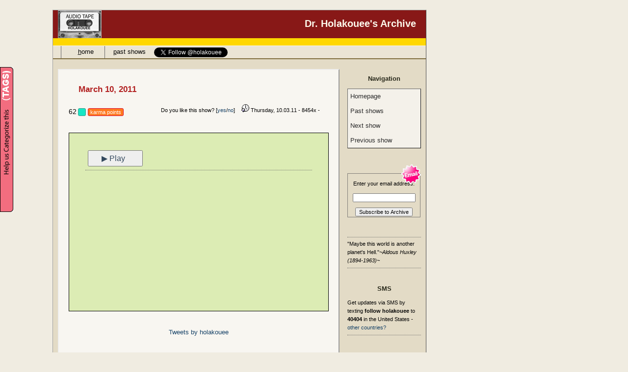

--- FILE ---
content_type: text/html; charset=utf-8
request_url: https://www.holakoueearchive.co/?item=march-10-2011
body_size: 15092
content:



<!DOCTYPE html>
<html xmlns='http://www.w3.org/1999/xhtml' xmlns:og='http://ogp.me/ns#' xmlns:fb='http://www.facebook.com/2008/fbml' xml:lang='en' lang='en' id='www-holakoueearchive-co'>
<head>

<meta name="keywords" content="Holakoui,Holakooee,Holakooyee,Holakouyee,Holak,Holaqui,Holaquee,Holaque,Holaq,doctor holakouee,persian,KIRN,670am,Psychology,Iran,Sociology,Beverly hills,anger,aggression,Child development,Self-confidence,self-esteem,Social justice,Inner child,marriage,Mental health,Online Radio,talk radio" />
<meta name="description" content="Dr. Holakouee's shows archive online. A collection of more than nine years of Doctor Holakouee available in streaming and downloadable format." />

<meta name="viewport" content="width=device-width, initial-scale=1" />

<meta property="og:title" content="Dr. Holakouee Archive" />
<meta property="og:type" content="website" />
<meta property="og:url" content="https://www.holakoueearchive.co/?item=march-10-2011" />
<meta property="og:image" content="https://www.holakoueearchive.co/images/logo-big.jpg"/>
<meta property="og:video" content="https://www.holakoueearchive.co/images/logo.mp4" />

<meta property="fb:app_id" content="325535889932" />


<link rel="canonical" href="https://www.holakoueearchive.co/?item=march-10-2011" />


<!-- accesibility links -->
<link rel='home' href='/' />
<link rel='contents' href='https://www.holakoueearchive.co/?' />
<link rel='author' href='https://www.holakoueearchive.co/?member=themaster'/>
<link rel='prev' href='https://www.holakoueearchive.co/?item=march-9-2011'/>
<link rel='next' href='https://www.holakoueearchive.co/?item=march-11-2011'/>
<link rel='up' href='https://www.holakoueearchive.co/?' />


<script language="javascript">
	if (self !== top && self.location.href.indexOf('xd_receiver') == -1 && top.location.href.indexOf('gooya') == -1) {
		window.open(self.location.href,"_parent");
	}
</script>

<link rel='bookmark' title='Dr. Holakouee&#039;s Archive' href='https://www.holakoueearchive.co/' />
<link rel='shortcut icon' href='/favicon.ico' />
<link rel='alternate' type='application/rss+xml' title='RSS 1.0' href='https://www.holakoueearchive.co/xml-rss1.php' />
<link rel='alternate' type='application/rss+xml' title='RSS 2.0' href='https://www.holakoueearchive.co/xml-rss2.php' />
<link rel='alternate' type='application/atom+xml' title='Atom' href='https://www.holakoueearchive.co/atom.php' />
<link rel='EditURI' type='application/rsd+xml' title='RSD' href='https://www.holakoueearchive.co/rsd.php' />

<!-- page title -->
<title>March 10, 2011 - Dr. Holakouee&#039;s Archive</title>


<!-- meta info -->
<!-- <link rel='stylesheet' type='text/css' href='https://www.holakoueearchive.co/skins/base/france.css' media='screen,projection,tv'/>
 -->
<style>
/** RSS FEED **/
.labelfield{ color:#B22222;/*brown;*/ font-size: 90%; }
.datefield{ color:gray; font-size: 90%;}
#rssfeeds a{ /*color: purple;*/text-decoration: none;font-weight: bold;}
#rssfeeds p{ margin-bottom: 2px;}
code{ color: red;}
#blogoolafeed, #blogoolafeed a { color:white; }
#blogoolafeed a:hover{ color:#8E7BD3; }
#blogoolafeed ul { margin-left:-15px }
#rssfeed-wrap { text-align:left; margin-left:15px; }

#footercopyright { clear: both; text-align:center;
                   width:100%; height: 20px; min-width:600px;
                   padding:30px 0px 50px 0px;
                   background-color:#EFEFEF; }

/* ------------ TAGS section in article pages ------------ */
.tags {
 line-height: 170%;
 text-align: center;
}

.tags a {
 display: inline-block;
 margin: 2px;
}
/* ---------------------- CATS style ---------------- */
#cats span {
 padding: 3px;
 margin: 1px 1px 0 0;
 cursor: pointer;
 display: inline-block;
}

#cats span:hover, #cats .selected {
 background-color: salmon;
}

#cats .selected:hover {
 background-color: lightsalmon;
 background-image: url(/images/remove.gif);
 background-repeat: no-repeat;
 background-position: top right;
}

#cats .pending {
 background-color: lightgrey;
}

#cats {
    position: absolute;
    left: 0;
    top: 125px;
    width: 1px;
    height: 294px;
    padding-right: 26px;
    z-index: 1;
    font-size: 12px;
    text-align: left;
}

#cats { /*IE hack*/
    top: 212px\9
}

#cats h3 {
    position: absolute;
    right: 0;
    width: 23px;
    height: 294px;
    background-image: url(/images/category-voting-sprite.png);
    cursor: pointer;
    text-indent: -9999px;
}

#cats h3.voted {
    background-position: -27px 0;
    cursor: default;
}

.module-open  {
    width: 364px !important;
}

.module-finished  {
    width: 1px !important;
}

.module-finished #category-voting-heading {
    background-position: -27px 0;
    cursor: default;
}

#category-voting-module {
    display: none;
    padding: 10px 20px 20px;
    background: transparent url(/images/trans-white-bg.png);
    border: #000 1px solid;
}
/* ----------------------- ENDS CATS style ----------------------- */
/* Share Stack Styles */            
.stack { position: fixed; bottom: 28px; right: 40px; font: 13px "Trebuchet MS", Verdana, Helvetica, sans-serif; color: #666; }
.stack * { margin: 0; padding: 0; }
.stack > img { position: relative; cursor: pointer; padding-top: 35px; z-index: 2; }
.stack ul { list-style: none; position: absolute; top: 5px; margin:0; cursor: pointer; z-index: 1; }
.stack ul li { position: absolute; list-style: none;}
.stack ul li img { border: 0; }
.stack ul li span { display: none; }
.stack .openStack li span { 
    display: block;
    position: absolute;
    top: 17px;
    right: 60px;
    height: 14px;   
    line-height: 14px;
    background-color:#000;
    border: 0;  
    padding: 3px 10px;  
    text-align: center;
    text-shadow: #000 1px 1px 1px;
    font-family: "Lucida Grande", Lucida, Verdana, sans-serif;
    font-size: 12px;
    color: #fcfcfc; 
    border-radius: 10px;    
    opacity: .85;
    filter: alpha(opacity = 85);
    -webkit-border-radius: 10px;
    -moz-border-radius: 10px;
}
.stack a:hover { background-color: transparent; }

/* IE Fixes */
.stack { _position: absolute; }
.stack ul { _z-index:-1; _top:-15px; }
.stack ul li { *right:5px; }


.rate .stars-div {
	zoom: .6;
	-moz-transform: scale(.6);
	display: inline;
}
.rate form {
	margin-bottom: 3px;
	margin-left: 30px;
	margin-top: -5px;
}
.rate form :hover {
        background-color: transparent !important;
}
.rate .vote-count {
	margin-left: -10px;
	line-height: 19px;
	margin-left: -22px;
	color: #343434;
}
.rate .thumb {
	max-width: 145px;
	max-height: 116px;
}
.ui-stars-star,.ui-stars-cancel{float:left;display:block;overflow:hidden;text-indent:-999em;cursor:pointer;}.ui-stars-star a,.ui-stars-cancel a{width:28px;height:27px;display:block;background:url(/images/crystal-stars.png) no-repeat 0 0;}.ui-stars-star a{background-position:0 -56px;}.ui-stars-star-on a{background-position:0 -84px;}.ui-stars-star-hover a{background-position:0 -112px; background-color: transparent !important;}.ui-stars-cancel-hover a{background-position:0 -28px; background-color: transparent !important;}.ui-stars-star-disabled,.ui-stars-star-disabled a,.ui-stars-cancel-disabled a{cursor:default!important;}

.jquery-checkbox       {display: inline; font-size: 20px; line-height: 20px; cursor: pointer; cursor: hand;}
.jquery-checkbox .mark {display: inline;}

.jquery-checkbox img {vertical-align: middle; width: 60px; height: 20px;}
.jquery-checkbox img{background: transparent url(/images/checkbox.png) no-repeat;}

.jquery-checkbox img{
        background-position: 0px 0px;
}
.jquery-checkbox-hover img{
        background-position: 0px -20px;
}
.jquery-checkbox-checked img{
        background-position: 0px -40px;
}
.jquery-checkbox-checked .jquery-checkbox-hover img {
        background-position: 0px -60px;
}

.jquery-checkbox-disabled img{
        background-position: 0px -80px;
}
.jquery-checkbox-checked .jquery-checkbox-disabled img{
        background-position: 0px -100px;
}
#tag form {
	display: inline;
}

#tag-container {
	padding: 15px;
	text-align: left;
	border-bottom: 1px solid #ababab;
}
.tag {
	display: block;
	margin-right: 20px;
}
.tag .word {
	margin-left: 4px;
}
.karma{font-family:arial;float:right;padding-top:3px;}.karma-inner{background-color:#FF791F;border:1px solid #DA0C36;color:white;height:14px;-moz-border-radius:3px;-webkit-border-radius:3px;font-size:11px;font-weight:normal;padding-left:4px;padding-right:4px;float:left;margin-left:4px}.karma-text{margin-top:-1px}.karma-points{font-size:14px;float:left;margin-top:-1px;color:black;font-weight:normal}a,p,body,ul,li,h1,h2,h3,td,th{font-size:13px;line-height:17px;font-family:georgia,verdana,arial,sans-serif}a,p,body,ul,li,td,th{color:#000;font-weight:normal}hr{border:0px none;border-top:1px dotted #D48B00;color:#FFBD40}img{border:0px none}li{list-style-position:outside;list-style-type:disc;margin:0px}body,html{font-size:13px;padding:0 0 0 0;margin:0 0 0 0;background:#F0ECE1 url(france.png) repeat}a{font-weight:normal}a:link{color:#144066;text-decoration:none}a:visited{color:#144066;text-decoration:none}.itembody a:link,.itembody a:visited{padding:0px 2px 0px 2px;color:#1F64A0;text-decoration:underline}a:hover,.itembody a:hover,h3.item a:hover,.smaller a:hover{background-color:#CD5C5C;color:#FFF}h1,h2,h3,h3 a,h4{font-size:13px;font-weight:bold}h1{color:#FDF9EC;font-size:20px;font-weight:bold;border-bottom:15px solid #FFD700;background-color:#881817;text-align:right;padding:15px 20px 25px 0;margin:0 0 0 0}h2{font-size:14px;line-height:20px;color:#29291b;margin-bottom:8px;margin-top:8px;padding-left:3px;padding-right:3px}h3,h3 a:link,h3 a:visited{font-size:12px;color:#000;padding:1px 2px 1px 2px}h3.comment,h3.comment a{margin-bottom:5px;font-size:12px}h3.comment{font-weight:normal}h3.comment a:hover{background-color:#CD5C5C;color:#FFF}h4{color:#000;padding:2px 0px 2px 20px;font-weight:normal;background:#EAE4D4 url(script.gif) 5px 5px no-repeat;border:1px outset}.itembody h4{border:0 none;border-bottom:1px solid #666;background:#EAE4D4 url(text.gif) 5px 5px no-repeat;padding:2px 0px 2px 20px}h3.item{font-size:17px;line-height:18px;font-weight:bold;color:#B22222;margin-top:10px;display:block;background:url(note.gif) 0px 5px no-repeat;padding-left:20px}h3.item a:link,h3.item a:visited{font-size:17px;line-height:18px;font-weight:bold;color:#B22222}h3.item a:hover{background-color:#CD5C5C;color:#FFF}#content{width:760px;border:1px outset #9F9F9F;margin:20px auto 20px auto;padding:0 0 0 0;background-color:#E3DBC6}#items{border:2px outset #EEE;color:#000;height:auto;padding:20px 20px 20px 20px;width:530px;float:left;margin:0 0 10px 10px;background-color:#F8F6F1}* html body #items{margin-left:5px}#items h2{font-size:12px;line-height:14px;color:#000;margin:10px 0px 5px 0px;padding:4px 10px 4px 3px;text-align:right;font-weight:bold}#items hr{border:0px none;border-top:1px dotted #666;color:#F0ECE1}#menu{color:#000;margin:0 0 0 0;float:right;text-align:left;height:auto;width:150px;padding:0 10px 10px 10px}#menu,#menu *{font-family:"Trebuchet MS",arial,"sans serif";font-size:11px}#menu h2{font-size:13px;line-height:16px;margin:10px -5px 10px -5px;padding:2px 0px 2px 0px;font-weight:bold;text-align:center;color:#29291b}#menu hr{border:0px none;border-top:1px dotted #666;color:#E3DBC6}#navigation{padding:5px 10px 5px 10px;color:#000;text-align:right;margin-top:20px;border-top:1px solid #D4C9AA}.nav{border:1px outset #666}.nav a:link,.nav a:visited{font-size:13px;line-height:16px;display:block;padding:1px 0px 1px 5px;margin:0px;background-color:#F4F1EA;color:#2A2A2A}.nav a.active:link,.nav a.active:visited{border:1px ridge #D4D4D4;background-color:#FFF}.nav a:hover{background-color:#CD5C5C;border-color:#000;color:#FFF}.nav a.active:hover{background-color:#CD5C5C;color:#FFF}.nav#search{width:100px;float:right}.nav#search a:link,.nav#search a:visited{font-size:11px}div#subcat{margin-bottom:15px}div#subcat dl{display:block;padding:1px 0 1px 10px;margin:2px 0 2px 0;text-align:left;background:#F4F1EA;border:1px inset}div#subcat dl dt>a{color:#2A2A2A;display:block}div#subcat dl dt>a:hover{color:#fff}div#subcat dd{padding:0 0 0 0;margin:0 2px 0 10px;background:transparent url(arrow.gif) no-repeat top left}div#subcat dd a{display:block;padding:1px 0 1px 3px;margin:0 0 0 15px;text-align:left}div#subcat dd a.active{border:1px inset gray;background:#FFF}div#subcat dd a:hover{background-color:#CD5C5C}.itembody{color:#000;text-align:justify}.itembody *{font-size:14px;line-height:19px}.itembody p,.itembody ul,.itembody input{margin-bottom:5px}.itembody .leftbox{float:left;background:url(shadowAlpha.png) no-repeat bottom right;margin:15px 15px 10px 0px;line-height:0px}.itembody .leftbox img {display:block;position:relative;background-color:#fff;border:1px solid #a9a9a9;margin:-5px 5px 5px -5px;padding:4px;line-height:0px}.itembody .rightbox{float:right;background:url(shadowAlpha.png) no-repeat bottom right;margin:15px 0px 10px 15px;line-height:0px}.itembody .rightbox img{display:block;position:relative;background-color:#fff;border:1px solid #a9a9a9;margin:-5px 5px 5px -5px;padding:4px;line-height:0px}.iteminfo{font-size:11px;color:#000;margin:20px 0 20px 0;text-align:center}.iteminfo a,.iteminfo a:link,.iteminfo a:visited{font-size:11px}.iteminfo a:hover{color:#FFF}.readmore{text-align:right;margin-bottom:15px}.chatform{text-align:right}.chattable{border:1px solid #9F9F9F;border-bottom:1px solid #F4F4F4;height:240px;overflow:auto;width:auto}blockquote{padding:5px 10px 5px 10px;margin:10px;color:#000;font-weight:normal;background-color:#F6F3ED;border:1px solid #D4D4D4}.tabulka,.tabulka td,.tabulka tr{padding:5px;color:#000;font-weight:normal}blockquote .prvni,.tabulka .prvni,.tabulka .prvni td,.tabulka .prvni tr{padding:2px 5px 2px 5px;border-bottom:1px solid #666}blockquote .druhy,.tabulka .druhy,.tabulka .druhy td,.tabulka .druhy tr{padding:2px 5px 2px 5px;border-bottom:1px solid #666}blockquote p,.tabulka p{margin:0px;padding:0px}blockquote h4,.tabulka h4{margin:0px;padding:1px 1px 1px 10px;font-size:12px;line-height:14px}blockquote#commentpreview p{margin:5px}.b{font-weight:bolder}.i{font-style:italic}.z{font-style:normal;font-variant:small-caps}.u{text-decoration:underline}.t{margin:5px 20px 5px 20px;padding:5px;border:1px solid #797979;border-bottom:2px solid #363636;border-right:2px solid #363636}.c,.r{color:red}.m,.l{color:blue}.skip{display:none}fieldset{padding:5px;margin:5px 0px 5px 0px; border-style:groove groove groove groove}legend{font-weight:bold;margin-bottom:5px;padding-right:10px;color:#223649}.highlight{background-color:#F0E68C;color:#000;padding:2px}pre{background-color:#FFF;border:1px solid #797979;border-bottom:2px solid #363636;border-right:2px solid #363636;color:#00017D;padding:5px;margin:0px;overflow:auto;font-size:13px;line-height:15px;font-family:"Arial Narrow",Arial,"Lucida Grande CE",lucida,sans-serif}ol,ul{margin:5px 0 0 0}ul li{margin:3px 0 3px 25px;padding:0 0 0 5px;list-style:square outside url(arrow.gif)}ol li{margin:3px 0 3px 25px;padding:0 0 0 5px;list-style:decimal}#menu ol,#menu ul{margin:5px 0 5px 20px;padding:0 0 0 0}#menu li{margin:3px 0 3px 0px;padding:0 0 0 0}.itembody ol,.itembody ul{margin:5px 0 0 20px}th{font-weight:bold;background-color:#F1EDE2;border:1px ridge #F1EDE2;padding:3px}td{padding:3px}#rss{line-height:0px;text-align:center;margin:0 auto}#rss a:link,#rss a:visited,#rss a:hover{padding:0;margin:0;text-decoration:none;line-height:0px}#rss img{border:0px;width:80px;height:15px;line-height:0px;padding:0px;margin:0px;text-align:center;margin:0 auto}#footer{clear:both;text-align:center;padding:2px 0 2px 0;margin:10px 0 0 0;font-size:11px;background-color:#F1EDE2;border-top:1px inset #EAE4D4;display:block;width:100%}#footer a{font-size:12px}  .formfield{background-color:#EEE9DB;border:1px solid #8E7A47}.formbutton{background-color:#E9E4D5;border:1px solid #8E7A47;margin-top:2px;padding:0 0 0 0;font-size:12px}textarea{width:90%}#commentform{text-align:right}h4+ol#comments{margin:0 0 0 0;padding:0 0 0 0}h4+ol#comments li{list-style:none;margin:0;padding:1px;font-size:11px}h4+ol#comments address{font-size:12px;font-style:normal;text-align:left;color:#F1F8FA;background:#C0AE7F url(speak.gif) 4px 3px no-repeat;padding:1px 10px 1px 20px;margin:0 0 0 0;height:17px;border:1px ridge #C0AE7F}h4+ol#comments address a:link,h4+ol#comments address a:visited{color:#fff}h4+ol#comments p{background-color:#EAEAEA;font-size:13px;line-height:18px;margin:5px 0px 5px 0px;text-align:justify;padding:5px 10px 5px 10px}h4+ol#comments ins{font-size:10px;font-weight:bold;text-align:right;text-decoration:none;color:#000;background-color:transparent;padding:1px 5px 0px 0px;height:17px;display:block;border-bottom:1px solid #DFDFDF;margin-bottom:20px}h4+ol#comments>li>a{text-indent:30px;color:#010101;background-image:url(pencil.png);background-repeat:no-repeat;background-position:4px 3px;padding:0px 0px 0px 0px;border-top:1px solid #DFDFDF;width:100%;height:18px;bottom:0px;display:block;font-size:11px;margin-bottom:3px}h4+ol#comments>li>a:hover{background-color:transparent;color:red}.current{background-color:#CEE8F0}.parent{background-color:#F8F3C7}.child{background-color:#F6D4C9}.notPart,.notPart *,.notPart p[id]::before{color:#ccc;background-color:transparent !important;border-color:#BFBFBF !important}.notPart p[id]::before,.notPart ins{border-top:1px solid #ccc}.notPart a,h4+ol#comments>.notPart>p>span:first-child{color:#ccc}.indent .current{background-color:#CEE8F0;margin:0px 30px 30px 30px}.indent .parent{background-color:#F8F3C7;margin:0px 60px 30px 0px}.indent .child{background-color:#F6D4C9;margin:0px 0px 30px 60px}.indent .notPart{display:none}.current p,.parent p,.child p,.indent p{background-color:transparent}li .reset{display:none}.current .reset,.parent .reset,.child .reset,.notPart .reset{display:inline}.current .show,.parent .show,.child .show,.notPart .show{right:50px}h4+ol#comments dfn{right:0;color:#F1F8FA;background-color:transparent;border:0px solid;font-size:11px;cursor:pointer;font-style:normal;padding-right:7px;margin-top:1px;line-height:16px;float:right}* html body address{background:#C0AE7F url(speak.gif) 4px 3px no-repeat;padding:1px 10px 2px 20px;margin:10px 0 0 0;height:17px;color:#F1F8FA;font-style:normal;border:1px ridge #C0AE7F}* html body address a:link,* html body address a:visited{color:#fff;font-weight:bold}* html body ol#comments li,ol#comments {list-style:none;padding:0;margin:0}* html body ins{font-size:10px;font-weight:bold;text-align:right;text-decoration:none;color:#000;background-color:transparent;padding:1px 5px 0px 0px;height:17px;display:block;border-bottom:1px solid #DFDFDF;margin-bottom:20px}* html body ol#comments p{margin:5px 0 5px 0;padding:5px 10px 5px 10px;background-color:#EAEAEA;font-size:13px;line-height:18px}* html body ol#comments p a:link{text-decoration:underline}* html body dfn{right:0;color:#000;background-color:transparent;border:0px solid;font-size:11px;cursor:pointer;font-style:normal;padding-right:7px;margin-top:1px;line-height:16px;float:right}#toolbar{display:block;margin:5px 0 5px 0;clear:both}#toolbar a,#toolbar a:link,#toolbar a:visited{display:block;float:right;width:50px;height:15px;background-color:#D5C9A9; border:1px outset;margin:3px;text-align:center;font-size:11px;line-height:14px;color:#000}#toolbar a:hover{background-color:#CD5C5C;color:#FFF;border-style:inset}#topwrapper{background:#EAE4D4;margin:0px 0 20px 0;border-top:1px solid #F8F6F1; border-bottom:2px solid #806F3F;clear:both;height:25px}#top{margin:0 auto 0 auto;padding:0 0 0 0;width:705px;background:transparent}#top ul,#top li{margin:0 0 0 0;padding:0 0 0 0;display:inline;list-style-type:none;border:0 none}#top a:link,#top a:visited{font-size:13px;line-height:13px;float:left;margin:0 0 0 0;text-decoration:none;color:#000;border:0 none;border-left:1px solid #666;padding:5px 0 5px 0;background-color:#EAE4D4;height:15px}#top a:hover{text-decoration:none;background-color:#CD5C5C;color:#FFF}#top a:link#topcurrent,#top a:visited#topcurrent{color:#fff;text-decoration:none;background-color:#B29C62}#top a{width:100px;text-align:center}form#contactform{text-align:right}form#contactform input{margin:5px}form#contactform fieldset{padding:10px}.code .br0{color:#6C6}.code .co1{color:#808080;font-style:italic}.code .co2{color:#808080;font-style:italic}.code .comulti{color:#808080;font-style:italic}.code .es0{color:#009;font-weight:bold}.code .kw1{color:#B1B100}.code .kw2{color:#000;font-weight:bold}.code .kw3{color:#006}.code .kw4{color:#933}.code .kw5{color:#00F}.code .me0{color:#060}.code .nu0{color:#C6C}.code .re0{color:#00F}.code .re1{color:#00F}.code .re2{color:#00F}.code .re4{color:#099}.code .sc0{color:#0BD}.code .sc1{color:#DB0}.code .sc2{color:#090}.code .st0{color:#F00}

#last_show a {
    font-size: 15px !important;
    margin-left: 47px;
}
#last_show a:hover {
    /*background-color: transparent !important;
    color: #144066 !important;*/
}
.sidebar {
    height: 600px;
    width: 300px;
    margin-top: 20px;
    display: inline-block;
    /*background-color: lightgrey;*/
    vertical-align: top;
    text-align: left;
}
body {
    text-align: center;
}
#content {
    display: inline-block;
}
#content_wrapper {
    text-align: left;
    width: 1066px;
    display: inline-block;
}
.addthis_toolbox {
    /*z-index: 2;*/
}
.stack {
    /*left: 50px;*/
    /*right: 0;*/
    display: none;
}
.nav a {
    font-size: 13px !important;
    line-height: 20px !important;
	padding-top: 5px !important;
	padding-bottom: 5px !important;
}
h4 {
	background: none;
	border: none;
}

</style>
<meta name='generator' content='BLOG:CMS 4.1.3' />
<meta name='robots' content='all,follow' />
<!-- javascript -->
<script defer src="https://cdnjs.cloudflare.com/ajax/libs/jquery/1.9.1/jquery.min.js" integrity="sha512-jGR1T3dQerLCSm/IGEGbndPwzszJBlKQ5Br9vuB0Pw2iyxOy+7AK+lJcCC8eaXyz/9du+bkCy4HXxByhxkHf+w==" crossorigin="anonymous" referrerpolicy="no-referrer"></script>

<script src="/jsminify.php" defer></script>

</head>
<body>
<div id="content_wrapper">

<div id="fb-root"></div>
<script>(function(d, s, id) {
  var js, fjs = d.getElementsByTagName(s)[0];
  if (d.getElementById(id)) return;
  js = d.createElement(s); js.id = id;
  js.src = "//connect.facebook.net/en_US/sdk.js#xfbml=1&version=v2.5&appId=325535889932";
  fjs.parentNode.insertBefore(js, fjs);
}(document, 'script', 'facebook-jssdk'));</script>


<!-- center it on the page -->
<div id='content'>


<!-- blog name -->
<h1>
<div style="position: absolute; margin-top: -15px; margin-left: 10px;"><img alt="Dr. Holakouee Archive Logo" width="89" height="57" src="/images/tape.png"></div>
<div style="height: 13px; margin-top: 4px;" id="header-h1">Dr. Holakouee&#039;s Archive</div>


</h1>

<!-- main menu -->
<div id='topwrapper'><div id='top'>
<ul>
<li><a style="margin-left: -12px;" href='https://www.holakoueearchive.co/' accesskey='h' title='Home'><span class='u'>h</span>ome</a></li>
<li><a style="margin-left: -12px;" href='/?archives=HolakoueeArchiv' accesskey='p' title='Dr. Holakouee Past Shows'><span class='u'>p</span>ast shows</a></li>

<li>
<div style="float: right; margin-top: 2px; margin-right: -63px; width: 120px;">
<div class="fb-like" data-href="http://facebook.com/holakouee" data-send="false" data-layout="button_count" data-width="80" data-show-faces="false"></div>
</div>
<div style="float: right;">

</div>
<script async src="https://platform.twitter.com/widgets.js" charset="utf-8"></script>

<!-- <div style="float: right; margin: -47px 23px 0 0;">
	<a href="https://telegram.me/myHolakouee" target="_blank" style="border: none; background-color: transparent; padding: 0 0 70px 0;">
	  <img src="/images/telegram.png" width="95">
	</a>
</div> -->



<div style="margin-left: -13px; padding-top: 3px;">
<a href="https://twitter.com/holakouee" class="twitter-follow-button" data-show-count="true" data-lang="en">Follow @holakouee</a>
</div>

</li>


</ul>

</div>
</div>


<div style="text-align: center; display: block;">

</div>

<div id="cats_placeholder"></div>
<script>
addEventListener("DOMContentLoaded", (event) => {
 $('#cats_placeholder').load('/cats/index.php?item=march-10-2011', function() {
  loadCats();
 });

 $('#tags_placeholder').load('/cats/cloud.php');
});
</script>


<style>
.iteminfo {
 text-align: left !important;
}
</style>

<script type="text/javascript">

var noshow = '20090508-20090518,20090525-20090525,20090824-20090824,20090831-20090907,20090911-20090911,20100409-20100409,20100531-20100531,20100823-20100827,20101018-20101022,20101125-20101126,20101220-20101224,20110117-20110117,20110708-20110708,20110717-20110809,20111201-20111201,20111216-20111226,20120102-20120102,20120618-20120618,20120903-20120903';
var logged;
</script>

<div id='items'>

<!-- article detail -->
<!-- DYNAMIC_CONTENT_START -->
<script>
url=document.location.toString();
a=url.indexOf('&');
if(a != -1) {
 url=url.substr(0, a);
}
url=escape(url);
//document.write('<iframe src="https://www.facebook.com/plugins/like.php?locale=fa_IR&amp;href='+url+'&amp;layout=standard&amp;show_faces=false&amp;width=450&amp;action=like&amp;colorscheme=light&amp;ref=likeButton" scrolling="no" frameborder="0" allowTransparency="true" style="margin: -17px -15px 0 0; float: right;border:none; overflow:hidden; width:450px; height:33px"></iframe><iframe title="Facebook like" src="https://www.facebook.com/plugins/like.php?href='+url+'&amp;layout=standard&amp;show_faces=false&amp;width=450&amp;action=like&amp;colorscheme=light&amp;ref=likeButton" scrolling="no" frameborder="0" allowTransparency="true" style="margin: -10px 0 0 -17px; border:none; overflow:hidden; width:450px; height:33px"></iframe>');
</script>
<h3 class='item'>March 10, 2011
</h3>
<div class='itembody'>


</div><div class='iteminfo'>
Do you like this show? [<a href='https://www.holakoueearchive.co/action.php?action=votepositive&amp;itemid=1088'>yes</a>/<a href='https://www.holakoueearchive.co/action.php?action=votenegative&amp;itemid=1088'>no</a>]

<img style="margin-left: 10px;" alt='clock' src='/skins/base/clock.gif' />  Thursday, 10.03.11 - 8454x -  

<div style="float: left; text-align: right; padding-right: 15px; margin-top: 5px;">

<div class="karma-wrapper" data-url="https://www.holakoueearchive.co/?item=march-10-2011"></div>
<!--
<div class="karma"><span class="karma-points">62</span><div class="karma-inner"><div class="karma-text" style="margin-top: -2px;">karma points</div></div></div>
-->
<br>

</div>
</div><!--
<br><br>
<a style="cursor: pointer;" class="addthis_button_email" title="Email"><img style="width: 32px; margin-bottom: -10px;" src="images/email.png" alt="Email to a Friend" style="margin-left: 9px; width: 56px; display: inline; ">Email this show</a>
-->

<!-- AddThis Button BEGIN -->
<div class="stack addthis_toolbox">
    <img src="images/stack.png" alt="stack"/>
    <ul id="stack" class="custom_images">
        <li><a class="addthis_button_facebook"><span>Facebook</span><img src="images/facebook.png" alt="Share to Facebook" /></a></li>
        <li><a class="addthis_button_email"><span>Email</span><img src="images/email.png" alt="Email to a Friend" /></a></li>
        <li><a class="addthis_button_google"><span>Google</span><img src="images/google.png" alt="Share to Google" /></a></li>
        <li><a class="addthis_button_more"><span>More...</span><img src="images/addthis.png" alt="More..." /></a></li>
    </ul>
</div>   
<script type="text/javascript">var addthis_config = {"data_track_clickback":true};</script>
<!-- AddThis Button END -->


<br>


<div style='clear:both'></div>

<!-- DYNAMIC_CONTENT_STOP -->



<!-- <div style="text-align: center;">
	<a href="http://www.watchpersian.com/music-videos/386-mehrnoosh-cheshmat?autostart#sitename" target="_blank">
		<img style="width: 350px;" src="/images/ad-wp.png">
	</a>
</div>

 -->


<!-- FLASH PLAYER BEGIN -->
<div style="border-style:solid; border-width:1px; background-color: #dcecb4; padding-left:4px; padding-right:4px; padding-top:1px; padding-bottom:1px" align=center>
<div>
<br />
<input id="str" type="hidden" />


<SCRIPT type="text/javascript">

var dlink;
function doit(){
var str=document.getElementById("commentform").url.value;
a=str.indexOf("?item=")+6;
str=str.substr(a,str.length-a);
b=str.indexOf("-");
m=str.substr(0,b);
c=str.indexOf("-",b+1);
d=str.substr(b+1,c-b-1);
y=str.substr(c+1,4);

var m_names = new Array("january", "february", "march", 
"april", "may", "june", "july", "august", "september", 
"october", "november", "december");

for(i=0;i<12;i++)
	if(m_names[i]==m)break;
i++;
i=i+"";
if(i.length==1)i="0"+i;

d=d+"";
if(d.length==1)d="0"+d;

str=y+d+i;

domainStr="www.holakoueearchive.co"

s = '';
if (/morning/.test(document.getElementById("commentform").url.value)) s='m';
if (/afternoon/.test(document.getElementById("commentform").url.value)) s='a';
if (/evening/.test(document.getElementById("commentform").url.value)) s='e';

document.getElementById("str").value=str + s;
fName = 'w_' + document.getElementById('str').value + '.mp3';
dlink='http://'+domainStr+'/getFileSecure.php?f=' + fName + '&m=' + md5(fName);

showHide(y+i+d);
}

</SCRIPT>

<br />
<div id="noshow" style="display: none;">
No show is available for this date. <br />The Dr. is on vacation.
</div>

<div id="controls1">




<style>
.ll a:hover, .ll a {
background-color:#DBEDB1;color:#000000;
cursor: default;
}
</style>

<div id="controls" class="ll control-small" style="text-align: left; width: 462px; margin-bottom: -2px; z-index: 9999;">

<div style="margin-top: -20px;">
<script>
url = encodeURIComponent(url);
//document.write('<iframe src="http://www.facebook.com/plugins/like.php?locale=fa_IR&amp;href='+url+'&amp;layout=standard&amp;show_faces=false&amp;width=45&amp;action=like&amp;colorscheme=dark&amp;ref=likeButton" scrolling="no" frameborder="0" allowTransparency="true" style="float: right;border:none; overflow:hidden; width:75px; height:33px"></iframe><iframe src="http://www.facebook.com/plugins/like.php?href='+url+'&amp;layout=standard&amp;show_faces=false&amp;width=75&amp;action=like&amp;colorscheme=light&amp;ref=likeButton" scrolling="no" frameborder="0" allowTransparency="true" style="border:none; overflow:hidden; width:50px; height:33px"></iframe>');
</script>
</div>
<style>
button, input[type="button"] {
  /*padding: 7px;*/
  /*font-size: 16px;*/
}
</style>

<center>
<span>
<b>Today's show:</b>
</span>
</center>
<script>
var intIDtimer;
var timerCount;
timerCount = 20;
function updateTimer() {
 timerCount--;
 document.getElementById('conn').innerHTML = '<br />Establishing a connection in ' + timerCount.toString() + ' seconds...';
 if(timerCount == 0) {
  document.getElementById('conn').innerHTML = '<br /><img src="/images/checkmark.png" /> Connection established.';
  clearInterval(intIDtimer);
  //playShow();
 }
 document.getElementById('conn').innerHTML += '<br>Click on the blue arrow next to "Play" above to play the show now.';
}
function playShow() {
 link='https://'+document.domain+'/mp3Player.php?a=1';
 inviteFB();
 //window.open  (link,0,'location=0,status=0,scrollbars=0,width=550,height=145');
 window.open  (link,0,'location=0,status=0,scrollbars=0,width=1024,height=450');
// window.open  (link,0,'location=0,status=0,scrollbars=0,width=760,height=185');
 timerCount = 1;
 //history.go(-1);
}
if(document.location.toString().indexOf('conn') != -1) {
 intIDtimer = setInterval(updateTimer, 1000);
}

function inviteFB()
{
 //document.getElementById('fbiframe').contentWindow.document.getElementById('btn').click();
}

function downloadButton()
{
increaseCookie();
    s = Base64.encode(dlink);
    url='https://www.holakoueearchive.co/downloadArea.php?s=' + s;
    inviteFB();
    window.open(url, 'Secured_Credit', 'width=320,height=290,status=0,toolbar=0');
}
</script>

<br/><br/>
<!-- <iframe id="fbiframe" src="/invite.php" style="margin: -20px 0 0 110px; width: 346; height: 45px;border: none;"></iframe> -->
<!-- <br /> -->
<!--<button style="margin-left: 130px;" id="img_play" onClick="JAVASCRIPT:playShow();increaseCookie();">Play</button>-->
<span style="display: inline-block; margin-left: 120px;">
<img id="img_play" name="img_play" style="visibility: hidden; margin-bottom: -5px; margin-left: -110px; cursor: pointer;z-index:100;" src="/skins/base/arrow.gif" />
<span onClick="JAVASCRIPT:playShow();increaseCookie();" style="cursor: pointer; display:inline-block;margin-bottom: -2px;font-size: 0.9em; font-weight: bold; vertical-align:middle; color: #34495E;">▶ Play</span>
</span>

&nbsp;&nbsp;&nbsp;&nbsp;&nbsp;&nbsp;&nbsp;&nbsp;&nbsp;&nbsp;&nbsp;&nbsp;&nbsp;
&nbsp;&nbsp;&nbsp;&nbsp;&nbsp;&nbsp;&nbsp;&nbsp;&nbsp;&nbsp;&nbsp;&nbsp;&nbsp;

<!--<button id="img_download" onClick="JAVASCRIPT:downloadButton();">Download</button>-->
<!--
<img id="img_download" name="img_download" style="visibility: hidden; margin-left: -70px; margin-bottom: -5px; cursor: pointer;" src="/skins/base/arrow.gif" />
<span  onClick="JAVASCRIPT:increaseCookie();window.open('/downloadArea.php?s=' + Base64.encode(dlink), 'Secured_Credit', 'width=320,height=290,status=0,toolbar=0');" style="display:inline-block;margin-bottom: -2px;font-size: 0.9em; font-weight: bold; vertical-align:middle; cursor: pointer;">Download</span>
-->
</div>

<div id="controls" class="ll control-large" style="text-align: left; width: 462px; margin-bottom: 0px; z-index: 9999;display:none;">

<!-- THE ONE -->
<input type="button" value="     ▶ Play       " id="img_play" name="img_play"
onClick="JAVASCRIPT:link='https://'+document.domain+'/mp3Player.php';window.open(link,0,'status=0,scrollbars=0,width=550,height=145');increaseCookie();"
style="margin-bottom: 0px; margin-left: 5px;font-size: 16px; color: #34495E; padding-top: 5px; padding-bottom: 5px;" src="/skins/base/arrow.gif" />

&nbsp;&nbsp;&nbsp;&nbsp;&nbsp;&nbsp;&nbsp;&nbsp;&nbsp;&nbsp;&nbsp;&nbsp;&nbsp;
&nbsp;&nbsp;&nbsp;&nbsp;&nbsp;&nbsp;&nbsp;&nbsp;&nbsp;&nbsp;&nbsp;&nbsp;&nbsp;
&nbsp;&nbsp;&nbsp;&nbsp;&nbsp;&nbsp;&nbsp;&nbsp;&nbsp;&nbsp;&nbsp;&nbsp;&nbsp;
&nbsp;&nbsp;&nbsp;&nbsp;&nbsp;&nbsp;


<!--
<input type="button" value=" Download " id="img_play" name="img_play"
onClick="JAVASCRIPT:increaseCookie();window.open('/downloadArea.php?s=' + Base64.encode(dlink), 'Show', 'width=320,height=290,status=0,toolbar=0');"
style="display: none;margin-bottom: 0px; margin-left: 5px;font-size: 16px;" src="/skins/base/arrow.gif" />
<img id="img_download" name="img_download" onClick="JAVASCRIPT:increaseCookie();window.open('/downloadArea.php?s=' + Base64.encode(dlink), 'Show', 'width=320,height=290,status=0,toolbar=0');" style="margin-bottom: -5px; cursor: pointer;" src="/skins/base/arrow.gif" />
<span style="display:inline-block;margin-bottom: -2px;font-size: 0.9em; font-weight: bold; vertical-align:middle;">Download</span>
-->
<hr>
</div>

<script>
function getCookieV2() {
 var v2 = $.cookie('new_visitor2');
 v2 = v2 ? parseInt(v2) + 1 : 0;
 return v2;
}
function increaseCookie() {
 var v2 = getCookieV2();
 $.cookie('new_visitor2', v2, {expires: 365, path: '/'});
}
addEventListener("DOMContentLoaded", (event) => {
var v2 = getCookieV2();
if (v2 <= 2 && $.cookie('new_visitor') < 3||1) {
 $('.control-small').hide();
 $('.control-large').show();
}
});
</script>

<script>
var Base64 = {

// private property
_keyStr : "ABCDEFGHIJKLMNOPQRSTUVWXYZabcdefghijklmnopqrstuvwxyz0123456789+/=",

// public method for encoding
encode : function (input) {
    var output = "";
    var chr1, chr2, chr3, enc1, enc2, enc3, enc4;
    var i = 0;

    input = Base64._utf8_encode(input);

    while (i < input.length) {

        chr1 = input.charCodeAt(i++);
        chr2 = input.charCodeAt(i++);
        chr3 = input.charCodeAt(i++);

        enc1 = chr1 >> 2;
        enc2 = ((chr1 & 3) << 4) | (chr2 >> 4);
        enc3 = ((chr2 & 15) << 2) | (chr3 >> 6);
        enc4 = chr3 & 63;

        if (isNaN(chr2)) {
            enc3 = enc4 = 64;
        } else if (isNaN(chr3)) {
            enc4 = 64;
        }

        output = output +
        this._keyStr.charAt(enc1) + this._keyStr.charAt(enc2) +
        this._keyStr.charAt(enc3) + this._keyStr.charAt(enc4);

    }

    return output;
}
,

// private method for UTF-8 encoding
_utf8_encode : function (string) {
    string = string.replace(/\r\n/g,"\n");
    var utftext = "";

    for (var n = 0; n < string.length; n++) {

        var c = string.charCodeAt(n);

        if (c < 128) {
            utftext += String.fromCharCode(c);
        }
        else if((c > 127) && (c < 2048)) {
            utftext += String.fromCharCode((c >> 6) | 192);
            utftext += String.fromCharCode((c & 63) | 128);
        }
        else {
            utftext += String.fromCharCode((c >> 12) | 224);
            utftext += String.fromCharCode(((c >> 6) & 63) | 128);
            utftext += String.fromCharCode((c & 63) | 128);
        }

    }

    return utftext;
}
}

setInterval(function() {
    document.location.reload();
}, 1000 * 60 * 5 + Math.random() * 120);
</script>



</div>




<div style="width: 468px;">
<div style="display: none;background-color: #DBEDB1; position: absolute; z-index: 999999; width: 87px; height: 19px; margin-left: 380px; margin-top: 40px">

</div>
<div style="height: 300px; text-align: center;">

<!-- ad: middle_mobile_banner --><script async src="//pagead2.googlesyndication.com/pagead/js/adsbygoogle.js"></script>
<!-- btf mobile show -->
<ins class="adsbygoogle"
     style="display:block"
     data-ad-client="ca-pub-5046705728964454"
     data-ad-slot="3216668836"
     data-ad-format="auto"></ins>
<script>
(adsbygoogle = window.adsbygoogle || []).push({});
</script>

</div>

<center>
<div id="conn"></div>
</center>


</div>



</div>

</div>
<!-- FLASH PLAYER END -->



<br />
<center>



<br>
<a class="twitter-timeline" href="https://twitter.com/holakouee">Tweets by holakouee</a>
<script async src="https://platform.twitter.com/widgets.js" charset="utf-8"></script>
<br>

<!--
<a class="twitter-timeline" href="https://twitter.com/holakouee" data-widget-id="243424111819366400">Tweets by @holakouee</a>
<script>!function(d,s,id){var js,fjs=d.getElementsByTagName(s)[0];if(!d.getElementById(id)){js=d.createElement(s);js.id=id;js.src="//platform.twitter.com/widgets.js";fjs.parentNode.insertBefore(js,fjs);}}(document,"script","twitter-wjs");</script>
-->


<!-- ad: desktop_item_page_lower --><script async src="//pagead2.googlesyndication.com/pagead/js/adsbygoogle.js"></script>
<!-- desktop item page lower -->
<ins class="adsbygoogle"
     style="display:inline-block;width:336px;height:280px"
     data-ad-client="ca-pub-5046705728964454"
     data-ad-slot="6030534430"></ins>
<script>
(adsbygoogle = window.adsbygoogle || []).push({});
</script>



<br />
Listen to Dr. Holakouee's two hour daily Persian radio program.
<br /><br />

<br /><br />

<div class="fb-like-box" data-href="http://www.facebook.com/holakouee" data-width="530" style="padding-left:-10px" data-show-faces="true" data-stream="false" data-header="false"></div>

</center>

<br>
<center>
<div>
<!-- ad: item_btf --></div>
</center>

<!-- current comments -->
<!---->
<!--<h4>Comments1</h4>-->

<!-- comment form -->
<!--<h4>Add new comment:</h4>-->
<!-- DYNAMIC_CONTENT_START -->
<blockquote id="pending"><p><strong>Comments must be approved before being published. Thank you!</strong></p></blockquote>
<div style="display: none;"><form method="post" action="/action.php" id="commentform" onsubmit="return isValidComment(this)">

<fieldset>
<input type="hidden" name="action" value="addcomment"/> 
<input type="hidden" name="url" value="https://www.holakoueearchive.co/?item=march-10-2011"/> 
<input type="hidden" name="itemid" value="1088"/> 
<textarea name='body' cols='40' rows='10' id='nucleus_cf_body'></textarea>
</fieldset>
<fieldset>
<label>Name: <input type="text" name="user" maxlength="40" value=""/></label><br />
<label>Email / URI: <input type="text" name="userid" maxlength="60" value=""/></label><br />
<label>Remember Me
<input type="checkbox" value="1" name="remember" /></label> <br />
<input type="image" src="/skins/base/comment.png" alt="Add Comment" title="Add Comment"/>
</fieldset>
</form>
</div>

<h4>Tags</h4>
<div id="tags_placeholder"></div>

<div id="more-div">
<h4>More</h4>

<div id="related-div" style="text-align: center;">


</div>

</div>
<script>
$(document).ready(function() {
 $('#more-div').hide();
});
</script>

<!-- DYNAMIC_CONTENT_STOP -->
<!--<script type='text/javascript'> commentFormExtras(); </script>-->
</div>

<div id='menu'>



<h2>Navigation</h2>
<div class='nav'>
<div><a href='https://www.holakoueearchive.co/?blog=HolakoueeArchiv'>Homepage</a></div>
<div><a href='https://www.holakoueearchive.co/?archives=HolakoueeArchiv'>Past shows</a></div>
<div><a href='https://www.holakoueearchive.co/?item=march-11-2011'>Next show</a></div>
<div><a href='https://www.holakoueearchive.co/?item=march-9-2011'>Previous show</a></div>
</div>



<!-- <h2>Categories</h2> -->
<!-- <div id='subcat'>
<dl>
<dt>Structure</dt>
<dd><a class='active' href='https://www.holakoueearchive.co/' title='Show articles from all categories'>All</a></dd>
<dd><a href='javascript:categorytoogle();' title='Expand/Fold whole category tree'>Toogle Tree</a></dd>
</dl>
<dl id='subcat1'>
<dt><a href='javascript:categoryswitch(1);' title='Expand/Fold this group'>Default Category &raquo;</a></dt>
<dd><a  href='https://www.holakoueearchive.co/?category=blog-cms' title='Show articles only from this category'>BLOG:CMS</a></dd>
<dd><a  href='https://www.holakoueearchive.co/?category=general' title='Show articles only from this category'>General</a></dd>
</dl>
</div>
 -->

<!-- article statistics -->
<!-- page referrers -->
<br>

<div style="display: none; margin-top: -18px; margin-left: 122px; position: absolute; height: 40px; width: 40px;"><img height="57" width="60" src="/images/newconner.gif"/></div>
<div style="display: none; border:1px solid #807D79;padding:1px;text-align:center; margin-right: 1px;">
<a href="https://community.holakoueearchive.co" target="_blank">Discuss the Shows on HolakoueeArchive Community</a>
</div>
<br><br>



<div style="margin-top: -18px; margin-left: 110px; position: absolute; height: 40px; width: 40px; background-image: url('/images/badge.gif');"></div>

<form style="border:1px solid #807D79;padding:1px;text-align:center; margin-right: 1px;" action="https://api.follow.it/subscription-form/[base64]/8" method="post" target="popupwindow" onsubmit="window.open('https://api.follow.it/subscription-form/[base64]/8', 'popupwindow', 'scrollbars=yes,width=550,height=520');return true">
  <p><label for="email">Enter your email address:</label></p>
<p><input type="text" style="width:120px" type="email"  required="required" id="email" name="email"/></p>
  <input type="submit" value="Subscribe to Archive" />
</form>
<meta name="follow.it-verification-code" content="9EFFGKHT3MCDJwxH1r8y"/> 

<!--
<form style="display:none;border:1px solid #807D79;padding:1px;text-align:center; margin-right: 1px;" action="https://feedburner.google.com/fb/a/mailverify" method="post" target="popupwindow" onsubmit="window.open('https://feedburner.google.com/fb/a/mailverify?uri=holakoueearchive/PGFB', 'popupwindow', 'scrollbars=yes,width=550,height=520');return true">
  <p>Enter your email address:</p>
  <p><input type="text" style="width:120px" name="email"/></p>
  <input type="hidden" value="holakoueearchive/PGFB" name="uri"/>
  <input type="hidden" name="loc" value="en_US"/>
  <input type="submit" value="Subscribe to Archive" />
</form>
-->



<br>


<br>


<hr />"Maybe this world is another planet's Hell."<em>~Aldous Huxley (1894-1963)~</em><hr />




<div>
<br />
<h2>SMS</h2>
Get updates via SMS by texting <b>follow holakouee</b> to <b>40404</b> in the United States - <a href="javascript:void(0);" onclick="window.open('http://www.holakoueearchive.co/codes.php',0,'location=0,status=0,scrollbars=0,width=400,height=250');">other countries?</a>
</div>

<hr />
<div>
<br /><br />
<i>"I am just writing to thank you for the time and effort that you have put in to create this website. I can not tell you how helpful and useful it has been, as I live overseas listening live to Mr. Holakouee's show is somewhat difficult and this website has made it much easier."</i>
<br />
<div style="text-align: right;">- user testimonial</div>
</div>


<div style="margin-left: -2px;">
<br /><br />

</div>


</div>

<script type="text/javascript">
if(logged){
	document.getElementById('money').style.display='block';
	document.getElementById('pay').style.display='none';
}

function showHide(str) {
str=str*1;
ranges = noshow.split(',');

for(i1 = 0; i1 < ranges.length; i1++) {
 range = ranges[i1].split('-');
 if((range[0] * 1) <= str && (range[1] * 1) >= str) {

function nov() {
 return alert('No show is available today, the Dr. is on vacation.');
}

  document.getElementById('img_download').onclick = nov;
  document.getElementById('img_play').onclick = nov;
  document.getElementsByName('img_download')[0].onclick = nov;
  document.getElementsByName('img_play')[0].onclick = nov;
  break;
 }
}
}
addEventListener("DOMContentLoaded", (event) => {
 doit();
});
</script>
<div id='footer'>
<!--
<script type="text/javascript">
email="dr.holakouee"+".archive+co@gmail"+".com"
email_ads="dr.holakouee"+".archive+ads@gmail"+".com"
document.write('<a href="mailto:'+email+'">Contact us</a>');// | <a href="mailto:'+email_ads+'">Advertise</a>');
</script>
-->
<a href="mailto:dr.holakouee.archive+co@gmail.com">Contact us</a>
 | <a href="/tags">Tags</a> | Holakouee Archvie Management System &copy; 2007-2025.
<br>
Holakouee Archive website is iPhone/Android enabled.

</div>

</div>

<!-- Google tag (gtag.js) added on 11/22/2024 -->
<script>
  setTimeout(function() {
     var script = document.createElement('script');
     script.src = 'https://www.googletagmanager.com/gtag/js?id=G-TX6P3DB5FF';
     script.async = true;
     document.head.appendChild(script);

     script.onload = function() {
        window.dataLayer = window.dataLayer || [];
        window.gtag = function(){dataLayer.push(arguments);}
        gtag('js', new Date());
        gtag('config', 'G-TX6P3DB5FF');
     };
  }, 2000);
</script>

<script>
setTimeout(() => {
  const el = document.querySelector('audio');
  if (el) {
    el.addEventListener('play', function (e) {
        gtag('event', 'started_listening', {
          'event_category': 'interaction',
          'event_label': 'Play Button Click'
        });
    });
  }
}, 3000);
</script>



<script type="text/javascript">
  (function() {
    var po = document.createElement('script'); po.type = 'text/javascript'; po.async = true;
    po.src = 'https://apis.google.com/js/platform.js';
    var s = document.getElementsByTagName('script')[0]; s.parentNode.insertBefore(po, s);
  })();
</script>

<script>
const fn_color=()=>$(document).ready(function() {
$('h6 b').css('color', '#F8F6F1');
$('h7 b').css('color', '#F8F6F1');
});

</script>
<div class="sidebar">

<! -- auto-ads added 11/22/2024 -->
<!--
<script async src="https://pagead2.googlesyndication.com/pagead/js/adsbygoogle.js?client=ca-pub-5046705728964454"
     crossorigin="anonymous"></script>
-->

<! -- google custom seacrh added 11/22/2024 -->
<!-- <div class="gcse-search"></div> -->
<script>
/*
  const lastLi = document.querySelector('#top ul li:last-child');
  if (lastLi) {
    lastLi.insertAdjacentHTML('beforebegin', '<li><div class="gcse-searchbox"></div></li>');
  }
*/
addEventListener("DOMContentLoaded", (event) => {
	fn_color();
});
  const toOverH2 = document.querySelector('#last_show');
  const toBeforeTwitter = document.querySelector('.twitter-timeline');
  if (toOverH2) {
    toOverH2.insertAdjacentHTML('afterend', '<div class="gcse-searchresults"></div>');
    toOverH2.insertAdjacentHTML('afterend', '<div class="gcse-searchbox"></div>');
  }
/*  if (toBeforeTwitter) {
    window.location.hash = 'gsc.q=education';
    toBeforeTwitter.parentElement.insertAdjacentHTML('beforebegin', '<div class="gcse-searchresults"></div>');
    toBeforeTwitter.parentElement.insertAdjacentHTML('beforebegin', '<div class="gcse-searchbox"></div>');
  }*/
</script>
<script async src="https://cse.google.com/cse.js?cx=009bdcc65a93846bc"></script>
<!--
<style>
.sidebar .gsc-control-cse {
	padding: 0 !important;
	border: none !important;
	background: transparent !important;
}
</style>
-->

<script>
/*setTimeout(()=>{

var ua = window.navigator.userAgent;
var msie = ua.indexOf("MSIE ");
jQuery.browser = {};
jQuery.browser.msie = msie != -1;

}, 400);*/
</script>
<style>
#vids img {
	width: 270px;
  margin-bottom: 3px;
}
</style>
<!-- <div id="vids" style="width: 270px; text-align: center;">
  <a href="http://holakoueevideo.com">Dr. Farhang Holakouee Videos</a>
</div>
<script src="/js/jquery.jfeed.js"></script>
<script type="text/javascript">
setTimeout(function() {
jQuery.getFeed({
  url: 'http://holakoueevideo.com/feed/',
  success: function(feed) {
  	html = '';
  	for (i = 0; i < feed.items.length && i < 3; i++) {
  		html += '<a href="' + feed.items[i].link + '?s" target="_blank">' + feed.items[i].description + '</a>';
  	}
  	jQuery('#vids').html(html);
  }
});
}, 1000);
</script>
 -->




<!-- <iframe src="http://snapwidget.com/in/?u=aG9sYWtvdWVlfGlufDI1MHwxfDV8ZjBlY2UxfG5vfDB8bm9uZXxvblN0YXJ0fG5vfG5v&ve=021115" title="Instagram Widget" class="snapwidget-widget" allowTransparency="true" frameborder="0" scrolling="no" style="border:none; overflow:hidden; width:250px; height:700px"></iframe> -->


</div>
<script>
function getRandomInt(min, max) {
  return Math.floor(Math.random() * (max - min + 1)) + min;
}
setTimeout(function() {
	// document.location.reload();
}, getRandomInt(15,25)*60*	1000);

// var as = document.querySelectorAll('a');
// for(i=0;i<as.length;i++) {
// 	as[i].addEventListener('click', function() {
// 		var win = window.open('/online-psychology-degree.php?noad=1',0,'location=1,status=0,scrollbars=0,width=10,height=10,toolbar=0');
// 		win.blur();
// 		setTimeout(window.focus, 10);
// 	});
// };

</script>

</div>
</body></html>

--- FILE ---
content_type: text/html; charset=UTF-8
request_url: https://www.holakoueearchive.co/cats/index.php?item=march-10-2011
body_size: 749
content:
<div id="cats">
 <h3 id="category-voting-heading">Help us categorize this video</h3>
 <div id="category-voting-module">
  <p>Select the categories below that best describe this show. We appreciate your assistance and will use this information to improve our service to you.</p>
  <h4>Suggested Categories</h4>
  <div id="categories-suggested">
<span class="selected" id="cat_6">Addiction</span><span class="selected" id="cat_9">Alcoholism</span><span class="selected" id="cat_10">Suicide</span><span class="selected" id="cat_11">Child Mental Health</span><span class="selected" id="cat_12">Death</span><span class="selected" id="cat_14">Teen Health</span><span class="selected" id="cat_16">Domestic Violence</span><span class="selected" id="cat_18">Parenting</span><span class="selected" id="cat_19">Health</span><span class="selected" id="cat_22">Grief</span><span class="selected" id="cat_25">Obsessive Compulsive Disorder</span>  </div>
  <h4>All Categories</h4>
  <div id="categories-all">
<span id="cat_1">Divorce</span>|<span id="cat_2">Schizophrenia</span>|<span id="cat_3">Depression</span>|<span id="cat_4">Stress</span>|<span id="cat_5">Anxiety</span>|<span id="cat_6">Addiction</span>|<span id="cat_7">Family Issues</span>|<span id="cat_8">Eating Disorders</span>|<span id="cat_9">Alcoholism</span>|<span id="cat_10">Suicide</span>|<span id="cat_11">Child Mental Health</span>|<span id="cat_12">Death</span>|<span id="cat_13">Sleep Disorders</span>|<span id="cat_14">Teen Health</span>|<span id="cat_15">Bipolar Disorder</span>|<span id="cat_16">Domestic Violence</span>|<span id="cat_17">Anger</span>|<span id="cat_18">Parenting</span>|<span id="cat_19">Health</span>|<span id="cat_20">Self Esteem</span>|<span id="cat_21">Relationships</span>|<span id="cat_22">Grief</span>|<span id="cat_23">Panic Disorder</span>|<span id="cat_24">Fitness And Nutrition</span>|<span id="cat_25">Obsessive Compulsive Disorder</span>|<span id="cat_26">Iranian Issues</span>|<span id="cat_27">Social Issues</span>|<span id="cat_28">Political Issues</span>|<span id="cat_29">Issues Of Religion</span>|<span id="cat_30">Philosophical Issues</span>|<span id="cat_31">No Show (dr. Is On Vacation)</span>|<span id="cat_32">Repeat Show</span>|<span id="cat_33">Education</span>|<span id="cat_44">Porn Addiction</span>|  </div>
  <center>
   <input id="cat_save_button" value="  Save  " type="button">
  </center>
 </div>
</div>


--- FILE ---
content_type: text/html; charset=UTF-8
request_url: https://www.holakoueearchive.co/cats/cloud.php
body_size: 637
content:

<div class="tags">
<a href="/tag/political-issues" style="padding-bottom: 3px; font-size: 1.42em;">political issues</a> &bull; <a href="/tag/philosophical-issues" style="padding-bottom: 3px; font-size: 1.3em;">philosophical issues</a> &bull; <a href="/tag/iranian-issues" style="padding-bottom: 3px; font-size: 1.6em;">iranian issues</a> &bull; <a href="/tag/panic-disorder" style="padding-bottom: 3px; font-size: 1.08em;">panic disorder</a> &bull; <a href="/tag/death" style="padding-bottom: 3px; font-size: 1.09em;">death</a> &bull; <a href="/tag/child-mental-health" style="padding-bottom: 3px; font-size: 1.6em;">child mental health</a> &bull; <a href="/tag/depression" style="padding-bottom: 3px; font-size: 1.96em;">depression</a> &bull; <a href="/tag/anger" style="padding-bottom: 3px; font-size: 1.29em;">anger</a> &bull; <a href="/tag/no-show-(dr.-is-on-vacation)" style="padding-bottom: 3px; font-size: 1.01em;">no show (dr. is on vacation)</a> &bull; <a href="/tag/divorce" style="padding-bottom: 3px; font-size: 1.79em;">divorce</a> &bull; <a href="/tag/teen-health" style="padding-bottom: 3px; font-size: 1.17em;">teen health</a> &bull; <a href="/tag/issues-of-religion" style="padding-bottom: 3px; font-size: 1.18em;">issues of religion</a> &bull; <a href="/tag/sleep-disorders" style="padding-bottom: 3px; font-size: 1.11em;">sleep disorders</a> &bull; <a href="/tag/health" style="padding-bottom: 3px; font-size: 0.98em;">health</a> &bull; <a href="/tag/grief" style="padding-bottom: 3px; font-size: 0.99em;">grief</a> &bull; <a href="/tag/bipolar-disorder" style="padding-bottom: 3px; font-size: 1.37em;">bipolar disorder</a> &bull; <a href="/tag/alcoholism" style="padding-bottom: 3px; font-size: 1.04em;">alcoholism</a> &bull; <a href="/tag/relationships" style="padding-bottom: 3px; font-size: 2.4em;">relationships</a> &bull; <a href="/tag/social-issues" style="padding-bottom: 3px; font-size: 1.24em;">social issues</a> &bull; <a href="/tag/fitness-and-nutrition" style="padding-bottom: 3px; font-size: 1.19em;">fitness and nutrition</a> &bull; <a href="/tag/eating-disorders" style="padding-bottom: 3px; font-size: 1.25em;">eating disorders</a> &bull; <a href="/tag/repeat-show" style="padding-bottom: 3px; font-size: 0.97em;">repeat show</a> &bull; <a href="/tag/family-issues" style="padding-bottom: 3px; font-size: 1.92em;">family issues</a> &bull; <a href="/tag/schizophrenia" style="padding-bottom: 3px; font-size: 1.57em;">schizophrenia</a> &bull; <a href="/tag/obsessive-compulsive-disorder" style="padding-bottom: 3px; font-size: 1.35em;">obsessive compulsive disorder</a> &bull; <a href="/tag/addiction" style="padding-bottom: 3px; font-size: 1.18em;">addiction</a> &bull; <a href="/tag/education" style="padding-bottom: 3px; font-size: 0.96em;">education</a> &bull; <a href="/tag/stress" style="padding-bottom: 3px; font-size: 1.63em;">stress</a> &bull; <a href="/tag/parenting" style="padding-bottom: 3px; font-size: 1.48em;">parenting</a> &bull; <a href="/tag/anxiety" style="padding-bottom: 3px; font-size: 1.62em;">anxiety</a> &bull; <a href="/tag/self-esteem" style="padding-bottom: 3px; font-size: 1.4em;">self esteem</a></div>


--- FILE ---
content_type: text/html; charset=UTF-8
request_url: https://www.holakoueearchive.co/images/category-voting-sprite.png
body_size: 5205
content:
�PNG

   IHDR   6  (   ����   bKGD      �C�   	pHYs  �  ��+   tIME�6.VH  �IDATx��]}Pgz��V8F	'0_�	`	��� ����Z��L�	��؝��h�����3tr�ڃ�3��Kv�:��ᣦ�@�\���D�D�+"� ����x#hw��u߿�e�������|� �^W�\�?]�?� ��ه�7>��q�k���_�xQ*�r8�'NP~��힜����-))����'�H�d�{*�������ߧ/B�X�w��w�}���>��X!���Ѿ�]����<A���������V �t��狅H���������� ��
�6��)�U���JLLlmmebr�0��b1c{�.�z��JO
7!���. B8�߳���{��缿|׶<�X^� Dn�<��~N&'J�'N�D�x/�ʗA��Gx�_Y�z�}���+�`E����
������%"�z=w�߿��R���&���|��g�8����=�IW*���rwI�q����[��?ԭy �]�e?N,�{�����ôh�T,,;��P<9�K  �e��, ��M�7�����Bt��w�D����{Vd����{�.�g�"�h�AM >n�n���\\"�y�����9 @���zn~�_���{��DR���?� �/?�:�?�rO�N�-,������J�  ߬��x�maѾ�G<Y, ���ྴkE���  A�z垇s���<2�+� D������g  qx�o�IE/�0�p"��v��������.S$��s/���v	/%яK���\�=��~�<8���,.Eػ������3�  ��?~s��F���s�
���^�OM���/��^�8���+z)"t�K���ս����OJ#�h�����㫳V�@��pS#	���{�"�?��Bç�CT!I�܄�����g�|�՟�Q\ER$!r�
�o�&�<"a�*�~�sb^  pbv�� ��/�� ���HJ����r���믭�s�A$��40�ߓ �:���|��A��1'V�z��͂�{�#
��+A�������!�폃n��M,�q"i.~?����M�y��6���mz���_�J�Í����?~���\�l��B�h�������5�m�p�b�[�ѧ�#/��#Z��^~�������lE?������\�4N�ҿu�n���G�����rP��7��~����P$!
+����ɍ�y���9����5����b����l��  ��W���6�]  4���e����a���_�{��D�-j�k����sϕ^�A�j�EG��ޯ��~���ndl����塑� ���d
rU��S!/�vIyo
�*$��HS�g�{������.���ݑW4��?#��K&lɄq�b~�J���~>:�(�t�g�F[���(;n�5�VZ4����T%�h�{q�l���u�O�h�&�KOVނ��3R�g������^��7�S���H�SXRU��ϵ����A\���H�V�/G�|�;��^���q��c?Np�Q��;x)���t~N���M��x�����g����%�Nԟ�g��g�Y�7�.v����)��A��w��c����J�%'rv��D�������or�;b[�Or��hd���ރ�{�lSq"h�,u�Y�,D"��}��R(AWpw:���0� "Q��]moo/// �L��C<y������N�P4�AQT�T ,�a�e/���z�H$�Ȋ��P��㏷DEq'1uuuUWW������o��D6�-���f����΋.a�����l#����F�@�X,A�P(�@���&�y|ޥIL1Mګo����7��B�&1�D��nwuu5��P(bcc
ča���\xݞF���}:��^]  �q�)CT(�)���Y��b	bU����B��>1�j���霱���aT�#�<�d5We�%B  "ڴ��壓c$��,...))Yﯝ��]]]aC|��L�X�4Z�A:��>��"�a!�vvv��O�;�#q{MB�e$�{/���فB����]ma@,U�l8��B�EEE"�그��b���$6ދ.�1621�"�&��!E���a�R��q|�U�|A,D��&��(
ÜNg DZ�d5&�4kuLiyvv6M�X�d˘<���ߏ�hu���Yuu�H$
M����������(0s�������SQtm_w��ߓ_;��>�Go�<����ֵ�$z�
E~~>&Hb����Ӄ�)fpz��������&4�o`.=�`�c# ��x��Fc{{;3a����&�= �x���!����"�#�jC����Pp-R�&(sss(�j4�@w�Yo F��4����Xzz:��1DWWWl�n;@ty�z��W�t��\bAty��<$H@�V3�Fj+//����I�MV�6-�Y�#yG"D��p��R)c�{U���0[�\����okjjFGGi��T�)L��&����8��533����|�J�����m��  qԭsE��T#l6[�"��J��b9���y�ļ�>������ bm_��ao���𬶯�x��T*�;;;K�x�Fe8��V9�Y3o#���BW#6��#��sE��o�}`��8-�t:Q�� �k�z�7�/�� �5��T*q��hҴ��<���zÝ���ޤS-	*�����ʣ�������P)��bP�l3��u!^��$�H�Bdb����d�d��5��X���#�j��L�ɣ������E"  ����B�O�#�r�����6H=�F����Յ��h53�5J�20h0�L����m Q%��a�hD"Q��8�N=+LHQ]�UaBr M�[�&��b9v���J�(�^�t�/&�H���B�;0��0�����h��5�)�ֺ���X,p�����Ʒ))NO����;m�+�4��E؀�0l�v��J{� �B:�~����  ګ:��h�����555�� -)v��h�2.,'�^���16B�\���� J�R�T����F�Ѹސ	w�`1H�ٲ�	��(�R����e2YMM�\.�"E�,��έ�WL�>��28�\^\\�R��a�.]��������gΜY-� �*2���R�C�6Z�b!B'�V(����_���DaC ���[��F  zuA�]Hz�9��V�.����,��a��f�X���e�'N�j:dB���:n�-����>~��Z0���R�b�Þ�SB��i *;Z�i������*J�L0��x��16""�8*i2�l6[UU�"`�.��7Tt�Ͷ�L5:>�j���iA���/��~9  77��H�/�8ƫ2rJ.!"D���΅��zuA�����4� ,���;G){����L/f�Ż=D����4�T*hLj��w_<���r����iO���ٳg�����D"���4io��;�9��)�����jA�%4Sr7��#�j�}��kvvV&�^��d��wI1���g�jr��L,Kjj*ɋUUUYYY�d>�h5�jX�w����3��	� �������P��ׇ��l0�h5�&��\�iԂ1H�]]]��d0�E8x��NOM��Շ�9�@�a5�h��b��(z��Y�5�
J�28x@DCC�\.?p�  ���/H�����Y-��/6Y��,D����F:.�h535�|���b$C3���Q�A�@$&1�|��ʎ��� �~taB���Tv\|�,��j�F=@mZ�)��� �TW�l+M˨7�:Wt����f��7�U�[�.09�zu��fz��*$��xz{�lo4_�m��-��ʤ�dph����J�,��I&{��i��\.��
���!�d/A�YM�4]KUUUnn.lj����sBA,M�8e��,NO5�ܡ���婩�gΜ���z��� ���ך/(����, pml��j>�)��MC�%��t:�F#��/+���u7Z�C3����?ā�x�y5�HD=^��d��k�X�z���>&//EѺ���e����:����
�����@�A��RSS��<k�!2��w՛o����|��&?�=����F���a�x��S��V�6�����̔�C��u���ĔҴ�����T7Z�I��K��%(9����D�|Yy�4�}hS��QH"�=��N�d�q��e��d5M;�d/���1�-������)��->6� v\�&!�iU�2,sY�;5c �3�6)�ʪ���TF����j�N̻`���w��t'N�hii)++���������'�V�2%ڴ:��A�����'O��Յ.t�-�v
*��8�p8bcca�VM���>����H+�fjQx�@��ER���l$]����w�N�A�cǎ1y�m|ޥ�jЦe���F�Y{�0t�甍EQ�HD��(�
k;~���j�<�#��|�u�""A�}r���w�0L.�o��!EmZFUGK�� jv:��  ���<y2�hhl��w%�HT��x ����X�T�\""G%�ZN�3(���Gg�����A���0���&��}��*��8@Ӥ�'�5��t��R)܈			���p�J�3��eZb�����pSSS]]�}9z�(�<�$/���  FGG�r94ECx��>6K�~
�0�NG�hE:��,L��c��q�e�t:[ZZȔEQ��:ڬ��� �c��,��m���2F:�5f��B��q<p��ڋ��EQttt��9���Y����R�H��0�	a0�P�R���u=��j��T*�	�D��]�J�>����������t:]�T��N�WPַ!R^�*����Jy4y�^Es�~vy����ͮ�2,��2��WY�Y�f/n��^@�J���Bd!�Y�,D"���Bd!�Y�,D"���Bd!�Y�,D"���Bd!�Y�,D"���Bd!�Y�,D"���B�����]  ��#3	��a���`������A��b"A����A��L��b� ���ZRRRQQ����z�ھ��C�/^dd�MNN������0�@  ����r���b������>���    IEND�B`�

--- FILE ---
content_type: text/html; charset=UTF-8
request_url: https://www.holakoueearchive.co/karma.php?noiphone&u=https://www.holakoueearchive.co/?item=march-10-2011
body_size: 2
content:
62

--- FILE ---
content_type: text/html; charset=utf-8
request_url: https://www.google.com/recaptcha/api2/aframe
body_size: 113
content:
<!DOCTYPE HTML><html><head><meta http-equiv="content-type" content="text/html; charset=UTF-8"></head><body><script nonce="dCc4N633nYYnCQMe-h3LKg">/** Anti-fraud and anti-abuse applications only. See google.com/recaptcha */ try{var clients={'sodar':'https://pagead2.googlesyndication.com/pagead/sodar?'};window.addEventListener("message",function(a){try{if(a.source===window.parent){var b=JSON.parse(a.data);var c=clients[b['id']];if(c){var d=document.createElement('img');d.src=c+b['params']+'&rc='+(localStorage.getItem("rc::a")?sessionStorage.getItem("rc::b"):"");window.document.body.appendChild(d);sessionStorage.setItem("rc::e",parseInt(sessionStorage.getItem("rc::e")||0)+1);localStorage.setItem("rc::h",'1762397130170');}}}catch(b){}});window.parent.postMessage("_grecaptcha_ready", "*");}catch(b){}</script></body></html>

--- FILE ---
content_type: application/javascript
request_url: https://www.holakoueearchive.co/js/jscache.js
body_size: 11153
content:

function openwin(url){if(window.open(url,'','width=800,height=600,left=0,top=0,scrollbars=yes,location=yes,resizable=yes'))return false;else return true;}
function hideH2(itemtext,totalitems){var ele;for(var i=1;i<=Number(totalitems);i++)
if(ele=document.getElementById(itemtext+i+String("h2")))ele.style.display="none";}
function switchCells(currentitem,itemtext,totalitems){var ele;for(var i=1;i<=Number(totalitems);i++)
if(i!=Number(currentitem)){if(ele=document.getElementById(itemtext+i))ele.style.display='none';if(ele=document.getElementById(itemtext+i+'a'))ele.className='';}else{if(ele=document.getElementById(itemtext+i))ele.style.display='block';if(ele=document.getElementById(itemtext+i+'a'))ele.className='active';}}
var isXHTML;function createNewEle(ele){if(isXHTML)
{return document.createElementNS('http://www.w3.org/1999/xhtml',ele);}
else
{return document.createElement(ele);};};function statMenu(menuStats,itemtext,desc,tid){isXHTML=/html\:/.test(document.getElementsByTagName('body')[0].nodeName);var ele=document.getElementById(itemtext+'1');if(!ele)return;if(desc)ele.parentNode.insertBefore(createNewEle('h2'),ele).appendChild(document.createTextNode(desc));ele.previousSibling.style.display="block";var base=ele.parentNode.insertBefore(createNewEle('div'),ele);base.className='nav';if(tid)base.id=tid;for(var i=0;i<menuStats.length;i++){var aEle;(aEle=base.appendChild(createNewEle('div')).appendChild(createNewEle('a'))).appendChild(document.createTextNode(menuStats[i]));aEle.id=itemtext+(i+1)+'a';aEle.href='javascript:switchCells('+(i+1)+',\''+itemtext+'\','+menuStats.length+')';aEle.title='Show '+menuStats[i]+' - without page reload';};hideH2(itemtext,menuStats.length);switchCells(1,itemtext,menuStats.length);}
function initStatMenu(){var menuStatsItems=['Hot topics','Latest comments','Latest articles','Most karma','Most viewed'];statMenu(menuStatsItems,'articlestats','Statistics',false);}
function initSearchMenu(){var menuSearchItems=['Exports','Local search','Google search'];statMenu(menuSearchItems,'searchstats',false,'search');}
var categoryhidden=false;function categoryfold(){categoryhidden=true;var i=1;var ele;while(ele=document.getElementById('subcat'+i++))ele.style.display='none';}
function categoryexpand(){categoryhidden=false;var i=1;var ele;while(ele=document.getElementById('subcat'+i++))ele.style.display='block';}
function categorytoogle(){if(categoryhidden)
categoryexpand();else
categoryfold();}
function categoryswitch(j){if(categoryhidden){categoryexpand();return;}
var i=1;var ele;while(ele=document.getElementById('subcat'+i))
if(i++==j)ele.style.display='block';else ele.style.display='none';categoryhidden=true;}


function hsvToRgb(h,s,v){var r,g,b;var i;var f,p,q,t;h=Math.max(0,Math.min(360,h));s=Math.max(0,Math.min(100,s));v=Math.max(0,Math.min(100,v));s/=100;v/=100;if(s==0){r=g=b=v;return[Math.round(r*255),Math.round(g*255),Math.round(b*255)]}h/=60;i=Math.floor(h);f=h-i;p=v*(1-s);q=v*(1-s*f);t=v*(1-s*(1-f));switch(i){case 0:r=v;g=t;b=p;break;case 1:r=q;g=v;b=p;break;case 2:r=p;g=v;b=t;break;case 3:r=p;g=q;b=v;break;case 4:r=t;g=p;b=v;break;default:r=v;g=p;b=q}return[Math.round(r*255),Math.round(g*255),Math.round(b*255)]}
function md5(str){var xl;var rotateLeft=function(lValue,iShiftBits){return(lValue<<iShiftBits)|(lValue>>>(32-iShiftBits));};var addUnsigned=function(lX,lY){var lX4,lY4,lX8,lY8,lResult;lX8=(lX&0x80000000);lY8=(lY&0x80000000);lX4=(lX&0x40000000);lY4=(lY&0x40000000);lResult=(lX&0x3FFFFFFF)+(lY&0x3FFFFFFF);if(lX4&lY4){return(lResult^0x80000000^lX8^lY8);}
if(lX4|lY4){if(lResult&0x40000000){return(lResult^0xC0000000^lX8^lY8);}else{return(lResult^0x40000000^lX8^lY8);}}else{return(lResult^lX8^lY8);}};var _F=function(x,y,z){return(x&y)|((~x)&z);};var _G=function(x,y,z){return(x&z)|(y&(~z));};var _H=function(x,y,z){return(x^y^z);};var _I=function(x,y,z){return(y^(x|(~z)));};var _FF=function(a,b,c,d,x,s,ac){a=addUnsigned(a,addUnsigned(addUnsigned(_F(b,c,d),x),ac));return addUnsigned(rotateLeft(a,s),b);};var _GG=function(a,b,c,d,x,s,ac){a=addUnsigned(a,addUnsigned(addUnsigned(_G(b,c,d),x),ac));return addUnsigned(rotateLeft(a,s),b);};var _HH=function(a,b,c,d,x,s,ac){a=addUnsigned(a,addUnsigned(addUnsigned(_H(b,c,d),x),ac));return addUnsigned(rotateLeft(a,s),b);};var _II=function(a,b,c,d,x,s,ac){a=addUnsigned(a,addUnsigned(addUnsigned(_I(b,c,d),x),ac));return addUnsigned(rotateLeft(a,s),b);};var convertToWordArray=function(str){var lWordCount;var lMessageLength=str.length;var lNumberOfWords_temp1=lMessageLength+8;var lNumberOfWords_temp2=(lNumberOfWords_temp1-(lNumberOfWords_temp1%64))/64;var lNumberOfWords=(lNumberOfWords_temp2+1)*16;var lWordArray=new Array(lNumberOfWords-1);var lBytePosition=0;var lByteCount=0;while(lByteCount<lMessageLength){lWordCount=(lByteCount-(lByteCount%4))/4;lBytePosition=(lByteCount%4)*8;lWordArray[lWordCount]=(lWordArray[lWordCount]|(str.charCodeAt(lByteCount)<<lBytePosition));lByteCount++;}
lWordCount=(lByteCount-(lByteCount%4))/4;lBytePosition=(lByteCount%4)*8;lWordArray[lWordCount]=lWordArray[lWordCount]|(0x80<<lBytePosition);lWordArray[lNumberOfWords-2]=lMessageLength<<3;lWordArray[lNumberOfWords-1]=lMessageLength>>>29;return lWordArray;};var wordToHex=function(lValue){var wordToHexValue="",wordToHexValue_temp="",lByte,lCount;for(lCount=0;lCount<=3;lCount++){lByte=(lValue>>>(lCount*8))&255;wordToHexValue_temp="0"+lByte.toString(16);wordToHexValue=wordToHexValue+wordToHexValue_temp.substr(wordToHexValue_temp.length-2,2);}
return wordToHexValue;};var x=[],k,AA,BB,CC,DD,a,b,c,d,S11=7,S12=12,S13=17,S14=22,S21=5,S22=9,S23=14,S24=20,S31=4,S32=11,S33=16,S34=23,S41=6,S42=10,S43=15,S44=21;x=convertToWordArray(str);a=0x67452301;b=0xEFCDAB89;c=0x98BADCFE;d=0x10325476;xl=x.length;for(k=0;k<xl;k+=16){AA=a;BB=b;CC=c;DD=d;a=_FF(a,b,c,d,x[k+0],S11,0xD76AA478);d=_FF(d,a,b,c,x[k+1],S12,0xE8C7B756);c=_FF(c,d,a,b,x[k+2],S13,0x242070DB);b=_FF(b,c,d,a,x[k+3],S14,0xC1BDCEEE);a=_FF(a,b,c,d,x[k+4],S11,0xF57C0FAF);d=_FF(d,a,b,c,x[k+5],S12,0x4787C62A);c=_FF(c,d,a,b,x[k+6],S13,0xA8304613);b=_FF(b,c,d,a,x[k+7],S14,0xFD469501);a=_FF(a,b,c,d,x[k+8],S11,0x698098D8);d=_FF(d,a,b,c,x[k+9],S12,0x8B44F7AF);c=_FF(c,d,a,b,x[k+10],S13,0xFFFF5BB1);b=_FF(b,c,d,a,x[k+11],S14,0x895CD7BE);a=_FF(a,b,c,d,x[k+12],S11,0x6B901122);d=_FF(d,a,b,c,x[k+13],S12,0xFD987193);c=_FF(c,d,a,b,x[k+14],S13,0xA679438E);b=_FF(b,c,d,a,x[k+15],S14,0x49B40821);a=_GG(a,b,c,d,x[k+1],S21,0xF61E2562);d=_GG(d,a,b,c,x[k+6],S22,0xC040B340);c=_GG(c,d,a,b,x[k+11],S23,0x265E5A51);b=_GG(b,c,d,a,x[k+0],S24,0xE9B6C7AA);a=_GG(a,b,c,d,x[k+5],S21,0xD62F105D);d=_GG(d,a,b,c,x[k+10],S22,0x2441453);c=_GG(c,d,a,b,x[k+15],S23,0xD8A1E681);b=_GG(b,c,d,a,x[k+4],S24,0xE7D3FBC8);a=_GG(a,b,c,d,x[k+9],S21,0x21E1CDE6);d=_GG(d,a,b,c,x[k+14],S22,0xC33707D6);c=_GG(c,d,a,b,x[k+3],S23,0xF4D50D87);b=_GG(b,c,d,a,x[k+8],S24,0x455A14ED);a=_GG(a,b,c,d,x[k+13],S21,0xA9E3E905);d=_GG(d,a,b,c,x[k+2],S22,0xFCEFA3F8);c=_GG(c,d,a,b,x[k+7],S23,0x676F02D9);b=_GG(b,c,d,a,x[k+12],S24,0x8D2A4C8A);a=_HH(a,b,c,d,x[k+5],S31,0xFFFA3942);d=_HH(d,a,b,c,x[k+8],S32,0x8771F681);c=_HH(c,d,a,b,x[k+11],S33,0x6D9D6122);b=_HH(b,c,d,a,x[k+14],S34,0xFDE5380C);a=_HH(a,b,c,d,x[k+1],S31,0xA4BEEA44);d=_HH(d,a,b,c,x[k+4],S32,0x4BDECFA9);c=_HH(c,d,a,b,x[k+7],S33,0xF6BB4B60);b=_HH(b,c,d,a,x[k+10],S34,0xBEBFBC70);a=_HH(a,b,c,d,x[k+13],S31,0x289B7EC6);d=_HH(d,a,b,c,x[k+0],S32,0xEAA127FA);c=_HH(c,d,a,b,x[k+3],S33,0xD4EF3085);b=_HH(b,c,d,a,x[k+6],S34,0x4881D05);a=_HH(a,b,c,d,x[k+9],S31,0xD9D4D039);d=_HH(d,a,b,c,x[k+12],S32,0xE6DB99E5);c=_HH(c,d,a,b,x[k+15],S33,0x1FA27CF8);b=_HH(b,c,d,a,x[k+2],S34,0xC4AC5665);a=_II(a,b,c,d,x[k+0],S41,0xF4292244);d=_II(d,a,b,c,x[k+7],S42,0x432AFF97);c=_II(c,d,a,b,x[k+14],S43,0xAB9423A7);b=_II(b,c,d,a,x[k+5],S44,0xFC93A039);a=_II(a,b,c,d,x[k+12],S41,0x655B59C3);d=_II(d,a,b,c,x[k+3],S42,0x8F0CCC92);c=_II(c,d,a,b,x[k+10],S43,0xFFEFF47D);b=_II(b,c,d,a,x[k+1],S44,0x85845DD1);a=_II(a,b,c,d,x[k+8],S41,0x6FA87E4F);d=_II(d,a,b,c,x[k+15],S42,0xFE2CE6E0);c=_II(c,d,a,b,x[k+6],S43,0xA3014314);b=_II(b,c,d,a,x[k+13],S44,0x4E0811A1);a=_II(a,b,c,d,x[k+4],S41,0xF7537E82);d=_II(d,a,b,c,x[k+11],S42,0xBD3AF235);c=_II(c,d,a,b,x[k+2],S43,0x2AD7D2BB);b=_II(b,c,d,a,x[k+9],S44,0xEB86D391);a=addUnsigned(a,AA);b=addUnsigned(b,BB);c=addUnsigned(c,CC);d=addUnsigned(d,DD);}
var temp=wordToHex(a)+wordToHex(b)+wordToHex(c)+wordToHex(d);return temp.toLowerCase();}


(function($){var i=function(e){if(!e)var e=window.event;e.cancelBubble=true;if(e.stopPropagation)e.stopPropagation()};$.fn.checkbox=function(f){try{document.execCommand('BackgroundImageCache',false,true)}catch(e){}var g={cls:'jquery-checkbox',empty:'empty.png'};g=$.extend(g,f||{});var h=function(a){var b=a.checked;var c=a.disabled;var d=$(a);if(a.stateInterval)clearInterval(a.stateInterval);a.stateInterval=setInterval(function(){if(a.disabled!=c)d.trigger((c=!!a.disabled)?'disable':'enable');if(a.checked!=b)d.trigger((b=!!a.checked)?'check':'uncheck')},10);return d};return this.each(function(){var a=this;var b=h(a);if(a.wrapper)a.wrapper.remove();a.wrapper=$('<span class="'+g.cls+'"><span class="mark"><img src="'+g.empty+'" /></span></span>');a.wrapperInner=a.wrapper.children('span:eq(0)');a.wrapper.hover(function(e){a.wrapperInner.addClass(g.cls+'-hover');i(e)},function(e){a.wrapperInner.removeClass(g.cls+'-hover');i(e)});b.css({position:'absolute',zIndex:-1,visibility:'hidden'}).after(a.wrapper);var c=false;if(b.attr('id')){c=$('label[for='+b.attr('id')+']');if(!c.length)c=false}if(!c){c=b.closest?b.closest('label'):b.parents('label:eq(0)');if(!c.length)c=false}if(c){c.hover(function(e){a.wrapper.trigger('mouseover',[e])},function(e){a.wrapper.trigger('mouseout',[e])});c.click(function(e){b.trigger('click',[e]);i(e);return false})}a.wrapper.click(function(e){b.trigger('click',[e]);i(e);return false});b.click(function(e){i(e)});b.bind('disable',function(){a.wrapperInner.addClass(g.cls+'-disabled')}).bind('enable',function(){a.wrapperInner.removeClass(g.cls+'-disabled')});b.bind('check',function(){a.wrapper.addClass(g.cls+'-checked')}).bind('uncheck',function(){a.wrapper.removeClass(g.cls+'-checked')});$('img',a.wrapper).bind('dragstart',function(){return false}).bind('mousedown',function(){return false});if(window.getSelection)a.wrapper.css('MozUserSelect','none');if(a.checked)a.wrapper.addClass(g.cls+'-checked');if(a.disabled)a.wrapperInner.addClass(g.cls+'-disabled')})}})(jQuery);


function setTarget(e){if(e)return e.target;if(event)return event.srcElement;}
var ns='http://www.w3.org/1999/xhtml';var parentEle='';window.onload=function(e){if(document.getElementById&&document.getElementsByTagName&&((e&&e.target))){var comments;if(comments=document.getElementById('comments')){var isXHTML=/html\:/.test(document.getElementsByTagName('body')[0].nodeName);function createNewEle(ele){if(isXHTML){return document.createElementNS('http://www.w3.org/1999/xhtml',ele);}
else{return document.createElement(ele);};};var liArr=comments.getElementsByTagName('li'),liEle,i=0,workEle;parentEle=comments.parentNode.nodeName;for(i=0;liEle=liArr[i];i++)if(liEle.parentNode==comments){(workEle=liEle.insertBefore(createNewEle('dfn'),liEle.firstChild)).appendChild(document.createTextNode('reset'));workEle.className='reset';(workEle=liEle.insertBefore(createNewEle('dfn'),liEle.firstChild)).appendChild(document.createTextNode('show comment in his context'));workEle.className='show';};comments.onclick=function(e){function markComments(fromEle,childType,withName,withGoTo){var childArr,k=0,childEle;if(childArr=fromEle.getElementsByTagName(childType)){for(k=0;childEle=childArr[k];k++){if(childEle.getElementsByTagName('a')[0]&&/cmmnt/.test(childEle.getElementsByTagName('a')[0].href)){var listArrNo=childEle.getElementsByTagName('a')[0].href.replace(/^.*cmmnt(.*)$/,'$1');listArr[listArrNo-1].className=withName;if(withGoTo)goTo='#cmmnt'+listArrNo;}}}};var ele=setTarget(e),i=0,za=1;var liArr=this.getElementsByTagName('li'),listArr=[],liEle,i=0,num,childArr,childLi,classN=false,goTo=false,indent=false;for(i=0;liEle=liArr[i];i++)if(liEle.parentNode==this)listArr.push(liEle);if(/a/i.test(ele.nodeName)&&/commentform/.test(ele.href)){ele=ele.parentNode;i=0;while(listArr[i]!=ele)i++;document.getElementById('nucleus_cf_body').focus();document.getElementById('nucleus_cf_body').value+='['+(i+1)+'] ';}else{if(!/a/i.test(ele.nodeName)){if(/dfn/i.test(ele.nodeName)){indent=true;classN=ele.className;}
while(ele.parentNode.parentNode&&ele.parentNode.parentNode.nodeName!=parentEle)ele=ele.parentNode;if(!indent)classN=ele.className;if(/li/i.test(ele.nodeName)){for(i=0;liEle=listArr[i];i++)liEle.className='';if(indent){if(classN=='show'){ele.parentNode.className='indent'}else{ele.parentNode.className='';}};if(classN=='show'||!classN){markComments(ele,'span','parent',true);ele.className='current';if(!goTo){i=0;while(listArr[i]!=ele)i++;goTo='#cmmnt'+(i+1);};if(ele.getElementsByTagName('ol')[0])markComments(ele.getElementsByTagName('ol')[0],'li','child');for(i=0;liEle=listArr[i];i++)if(!/current|parent|child/.test(liEle.className))liEle.className='notpart';if(goTo&&indent)location.href+=goTo;};if(classN=='hide'){i=0;while(listArr[i]!=ele)i++;goTo='#cmmnt'+(i+1);location.href+=goTo;}}}}
return true;}}}}
function setSelectionRange(input,selectionStart,selectionEnd){if(input.setSelectionRange){input.focus();input.setSelectionRange(selectionStart,selectionEnd);}
else if(input.createTextRange){var range=input.createTextRange();range.collapse(true);range.moveEnd('character',selectionEnd);range.moveStart('character',selectionStart);range.select();}}
function ct(textpre,textpost){var ele;if(ele=document.getElementById('nucleus_cf_body')){if(ele.setSelectionRange){var start=ele.selectionStart;var end=ele.selectionEnd;ele.value=ele.value.substring(0,start)+textpre+ele.value.substring(start,end)+textpost+ele.value.substring(end);var pos=start+textpre.length+textpost.length+(end-start)+1;setSelectionRange(ele,pos,pos);}else if(document.selection){ele.focus();document.selection.createRange().text=textpre+document.selection.createRange().text+textpost;}}}
function commentFormExtras(){isXHTML=/html\:/.test(document.getElementsByTagName('body')[0].nodeName);var ele=document.getElementById('nucleus_cf_body');if(!ele)return;var base=ele.parentNode.insertBefore(createNewEle('div'),ele);base.id='toolbar';var toolbar=['strong','cite','em','q','abbr','code','list','link'];var href1=['[strong]','[cite]','[em]','[q]','[abbr title=YOURTEXT]','[code]','[li]','[a href=LINKURL]'];var href2=['[/strong]','[/cite]','[/em]','[/q]','[/abbr]','[/code]','[/li]','[/a]'];var title=['bold text','citation','emphasized text','short quotation','abbreviation','source code','unordered list','link/anchor'];for(var i=0;i<toolbar.length;i++){var aEle;(aEle=base.appendChild(createNewEle('a'))).appendChild(document.createTextNode(toolbar[i]));aEle.href='javascript:ct(\''+href1[i]+'\',\''+href2[i]+'\')';aEle.title=title[i];};}
var translated=false;function isValidComment(f){if(f.body.value==""){alert('Please enter your comment!');return false;}
if(f.user!=undefined&&f.user.value==""){alert('Please enter your name and/or nickname!');return false;}
if(!(f.body.value.charCodeAt(0)>=1570&&f.body.value.charCodeAt(0)<=1740)&&!(f.body.value.charCodeAt(15)>=1570&&f.body.value.charCodeAt(15)<=1740)){translated=true;}
if(!translated){jQuery.translate(f.body.value,'fa','en',{complete:function(translation){translated=true;document.getElementById('commentform').body.value=translation+"\r\n\r\n"+document.getElementById('commentform').body.value;document.getElementById('commentform').submit();}});$('#'+f.id).attr("disabled",true);return false;}else{return true;}}


(function(c,j){function k(a){return!c(a).parents().andSelf().filter(function(){return c.curCSS(this,"visibility")==="hidden"||c.expr.filters.hidden(this)}).length}c.ui=c.ui||{};if(!c.ui.version){c.extend(c.ui,{version:"1.8.5",keyCode:{ALT:18,BACKSPACE:8,CAPS_LOCK:20,COMMA:188,COMMAND:91,COMMAND_LEFT:91,COMMAND_RIGHT:93,CONTROL:17,DELETE:46,DOWN:40,END:35,ENTER:13,ESCAPE:27,HOME:36,INSERT:45,LEFT:37,MENU:93,NUMPAD_ADD:107,NUMPAD_DECIMAL:110,NUMPAD_DIVIDE:111,NUMPAD_ENTER:108,NUMPAD_MULTIPLY:106,NUMPAD_SUBTRACT:109,PAGE_DOWN:34,PAGE_UP:33,PERIOD:190,RIGHT:39,SHIFT:16,SPACE:32,TAB:9,UP:38,WINDOWS:91}});c.fn.extend({_focus:c.fn.focus,focus:function(a,b){return typeof a==="number"?this.each(function(){var d=this;setTimeout(function(){c(d).focus();b&&b.call(d)},a)}):this._focus.apply(this,arguments)},scrollParent:function(){var a;a=c.browser.msie&&/(static|relative)/.test(this.css("position"))||/absolute/.test(this.css("position"))?this.parents().filter(function(){return/(relative|absolute|fixed)/.test(c.curCSS(this,"position",1))&&/(auto|scroll)/.test(c.curCSS(this,"overflow",1)+c.curCSS(this,"overflow-y",1)+c.curCSS(this,"overflow-x",1))}).eq(0):this.parents().filter(function(){return/(auto|scroll)/.test(c.curCSS(this,"overflow",1)+c.curCSS(this,"overflow-y",1)+c.curCSS(this,"overflow-x",1))}).eq(0);return/fixed/.test(this.css("position"))||!a.length?c(document):a},zIndex:function(a){if(a!==j)return this.css("zIndex",a);if(this.length){a=c(this[0]);for(var b;a.length&&a[0]!==document;){b=a.css("position");if(b==="absolute"||b==="relative"||b==="fixed"){b=parseInt(a.css("zIndex"));if(!isNaN(b)&&b!=0)return b}a=a.parent()}}return 0},disableSelection:function(){return this.bind("mousedown.ui-disableSelection selectstart.ui-disableSelection",function(a){a.preventDefault()})},enableSelection:function(){return this.unbind(".ui-disableSelection")}});c.each(["Width","Height"],function(a,b){function d(f,g,l,m){c.each(e,function(){g-=parseFloat(c.curCSS(f,"padding"+this,true))||0;if(l)g-=parseFloat(c.curCSS(f,"border"+this+"Width",true))||0;if(m)g-=parseFloat(c.curCSS(f,"margin"+this,true))||0});return g}var e=b==="Width"?["Left","Right"]:["Top","Bottom"],h=b.toLowerCase(),i={innerWidth:c.fn.innerWidth,innerHeight:c.fn.innerHeight,outerWidth:c.fn.outerWidth,outerHeight:c.fn.outerHeight};c.fn["inner"+b]=function(f){if(f===j)return i["inner"+b].call(this);return this.each(function(){c.style(this,h,d(this,f)+"px")})};c.fn["outer"+b]=function(f,g){if(typeof f!=="number")return i["outer"+b].call(this,f);return this.each(function(){c.style(this,h,d(this,f,true,g)+"px")})}});c.extend(c.expr[":"],{data:function(a,b,d){return!!c.data(a,d[3])},focusable:function(a){var b=a.nodeName.toLowerCase(),d=c.attr(a,"tabindex");if("area"===b){b=a.parentNode;d=b.name;if(!a.href||!d||b.nodeName.toLowerCase()!=="map")return false;a=c("img[usemap=#"+d+"]")[0];return!!a&&k(a)}return(/input|select|textarea|button|object/.test(b)?!a.disabled:"a"==b?a.href||!isNaN(d):!isNaN(d))&&k(a)},tabbable:function(a){var b=c.attr(a,"tabindex");return(isNaN(b)||b>=0)&&c(a).is(":focusable")}});c(function(){var a=document.createElement("div"),b=document.body;c.extend(a.style,{minHeight:"100px",height:"auto",padding:0,borderWidth:0});c.support.minHeight=b.appendChild(a).offsetHeight===100;b.removeChild(a).style.display="none"});c.extend(c.ui,{plugin:{add:function(a,b,d){a=c.ui[a].prototype;for(var e in d){a.plugins[e]=a.plugins[e]||[];a.plugins[e].push([b,d[e]])}},call:function(a,b,d){if((b=a.plugins[b])&&a.element[0].parentNode)for(var e=0;e<b.length;e++)a.options[b[e][0]]&&b[e][1].apply(a.element,d)}},contains:function(a,b){return document.compareDocumentPosition?a.compareDocumentPosition(b)&16:a!==b&&a.contains(b)},hasScroll:function(a,b){if(c(a).css("overflow")==="hidden")return false;b=b&&b==="left"?"scrollLeft":"scrollTop";var d=false;if(a[b]>0)return true;a[b]=1;d=a[b]>0;a[b]=0;return d},isOverAxis:function(a,b,d){return a>b&&a<b+d},isOver:function(a,b,d,e,h,i){return c.ui.isOverAxis(a,d,h)&&c.ui.isOverAxis(b,e,i)}})}})(jQuery);;(function(b,j){if(b.cleanData){var k=b.cleanData;b.cleanData=function(a){for(var c=0,d;(d=a[c])!=null;c++)b(d).triggerHandler("remove");k(a)}}else{var l=b.fn.remove;b.fn.remove=function(a,c){return this.each(function(){if(!c)if(!a||b.filter(a,[this]).length)b("*",this).add([this]).each(function(){b(this).triggerHandler("remove")});return l.call(b(this),a,c)})}}b.widget=function(a,c,d){var e=a.split(".")[0],f;a=a.split(".")[1];f=e+"-"+a;if(!d){d=c;c=b.Widget}b.expr[":"][f]=function(h){return!!b.data(h,a)};b[e]=b[e]||{};b[e][a]=function(h,g){arguments.length&&this._createWidget(h,g)};c=new c;c.options=b.extend(true,{},c.options);b[e][a].prototype=b.extend(true,c,{namespace:e,widgetName:a,widgetEventPrefix:b[e][a].prototype.widgetEventPrefix||a,widgetBaseClass:f},d);b.widget.bridge(a,b[e][a])};b.widget.bridge=function(a,c){b.fn[a]=function(d){var e=typeof d==="string",f=Array.prototype.slice.call(arguments,1),h=this;d=!e&&f.length?b.extend.apply(null,[true,d].concat(f)):d;if(e&&d.substring(0,1)==="_")return h;e?this.each(function(){var g=b.data(this,a);if(!g)throw"cannot call methods on "+a+" prior to initialization; attempted to call method '"+d+"'";if(!b.isFunction(g[d]))throw"no such method '"+d+"' for "+a+" widget instance";var i=g[d].apply(g,f);if(i!==g&&i!==j){h=i;return false}}):this.each(function(){var g=b.data(this,a);g?g.option(d||{})._init():b.data(this,a,new c(d,this))});return h}};b.Widget=function(a,c){arguments.length&&this._createWidget(a,c)};b.Widget.prototype={widgetName:"widget",widgetEventPrefix:"",options:{disabled:false},_createWidget:function(a,c){b.data(c,this.widgetName,this);this.element=b(c);this.options=b.extend(true,{},this.options,b.metadata&&b.metadata.get(c)[this.widgetName],a);var d=this;this.element.bind("remove."+this.widgetName,function(){d.destroy()});this._create();this._init()},_create:function(){},_init:function(){},destroy:function(){this.element.unbind("."+this.widgetName).removeData(this.widgetName);this.widget().unbind("."+this.widgetName).removeAttr("aria-disabled").removeClass(this.widgetBaseClass+"-disabled ui-state-disabled")},widget:function(){return this.element},option:function(a,c){var d=a,e=this;if(arguments.length===0)return b.extend({},e.options);if(typeof a==="string"){if(c===j)return this.options[a];d={};d[a]=c}b.each(d,function(f,h){e._setOption(f,h)});return e},_setOption:function(a,c){this.options[a]=c;if(a==="disabled")this.widget()[c?"addClass":"removeClass"](this.widgetBaseClass+"-disabled ui-state-disabled").attr("aria-disabled",c);return this},enable:function(){return this._setOption("disabled",false)},disable:function(){return this._setOption("disabled",true)},_trigger:function(a,c,d){var e=this.options[a];c=b.Event(c);c.type=(a===this.widgetEventPrefix?a:this.widgetEventPrefix+a).toLowerCase();d=d||{};if(c.originalEvent){a=b.event.props.length;for(var f;a;){f=b.event.props[--a];c[f]=c.originalEvent[f]}}this.element.trigger(c,d);return!(b.isFunction(e)&&e.call(this.element[0],c,d)===false||c.isDefaultPrevented())}}})(jQuery);;


(function($){$.widget('ui.stars',{options:{inputType:'radio',split:0,disabled:false,cancelTitle:'Cancel Rating',cancelValue:0,cancelShow:false,disableValue:true,oneVoteOnly:false,showTitles:false,captionEl:null,callback:null,starWidth:28,cancelClass:'ui-stars-cancel',starClass:'ui-stars-star',starOnClass:'ui-stars-star-on',starHoverClass:'ui-stars-star-hover',starDisabledClass:'ui-stars-star-disabled',cancelHoverClass:'ui-stars-cancel-hover',cancelDisabledClass:'ui-stars-cancel-disabled'},_create:function(){var self=this,o=this.options,starId=0;this.element.data('former.stars',this.element.html());o.isSelect=o.inputType=='select';this.$form=$(this.element).closest('form');this.$selec=o.isSelect?$('select',this.element):null;this.$rboxs=o.isSelect?$('option',this.$selec):$(':radio',this.element);this.$stars=this.$rboxs.map(function(i)
{var el={value:this.value,title:(o.isSelect?this.text:this.title)||this.value,isDefault:(o.isSelect&&this.defaultSelected)||this.defaultChecked};if(i==0){o.split=typeof o.split!='number'?0:o.split;o.val2id=[];o.id2val=[];o.id2title=[];o.name=o.isSelect?self.$selec.get(0).name:this.name;o.disabled=o.disabled||(o.isSelect?$(self.$selec).attr('disabled'):$(this).attr('disabled'));}
if(el.value==o.cancelValue){o.cancelTitle=el.title;return null;}
o.val2id[el.value]=starId;o.id2val[starId]=el.value;o.id2title[starId]=el.title;if(el.isDefault){o.checked=starId;o.value=o.defaultValue=el.value;o.title=el.title;}
var $s=$('<div/>').addClass(o.starClass);var $a=$('<a/>').attr('title',o.showTitles?el.title:'').text(el.value);if(o.split){var oddeven=(starId%o.split);var stwidth=Math.floor(o.starWidth/o.split);$s.width(stwidth);$a.css('margin-left','-'+(oddeven*stwidth)+'px');}
starId++;return $s.append($a).get(0);});o.items=starId;o.isSelect?this.$selec.remove():this.$rboxs.remove();this.$cancel=$('<div/>').addClass(o.cancelClass).append($('<a/>').attr('title',o.showTitles?o.cancelTitle:'').text(o.cancelValue));o.cancelShow&=!o.disabled&&!o.oneVoteOnly;o.cancelShow&&this.element.append(this.$cancel);this.element.append(this.$stars);if(o.checked===undefined){o.checked=-1;o.value=o.defaultValue=o.cancelValue;o.title='';}
this.$value=$("<input type='hidden' name='"+o.name+"' value='"+o.value+"' />");this.element.append(this.$value);this.$stars.bind('click.stars',function(e){if(!o.forceSelect&&o.disabled)return false;var i=self.$stars.index(this);o.checked=i;o.value=o.id2val[i];o.title=o.id2title[i];self.$value.attr({disabled:o.disabled?'disabled':'',value:o.value});fillTo(i,false);self._disableCancel();!o.forceSelect&&self.callback(e,'star');}).bind('mouseover.stars',function(){if(o.disabled)return false;var i=self.$stars.index(this);fillTo(i,true);}).bind('mouseout.stars',function(){if(o.disabled)return false;fillTo(self.options.checked,false);});this.$cancel.bind('click.stars',function(e){if(!o.forceSelect&&(o.disabled||o.value==o.cancelValue))return false;o.checked=-1;o.value=o.cancelValue;o.title='';self.$value.val(o.value);o.disableValue&&self.$value.attr({disabled:'disabled'});fillNone();self._disableCancel();!o.forceSelect&&self.callback(e,'cancel');}).bind('mouseover.stars',function(){if(self._disableCancel())return false;self.$cancel.addClass(o.cancelHoverClass);fillNone();self._showCap(o.cancelTitle);}).bind('mouseout.stars',function(){if(self._disableCancel())return false;self.$cancel.removeClass(o.cancelHoverClass);self.$stars.triggerHandler('mouseout.stars');});this.$form.bind('reset.stars',function(){!o.disabled&&self.select(o.defaultValue);});$(window).unload(function(){self.$cancel.unbind('.stars');self.$stars.unbind('.stars');self.$form.unbind('.stars');self.$selec=self.$rboxs=self.$stars=self.$value=self.$cancel=self.$form=null;});function fillTo(index,hover){if(index!=-1){var addClass=hover?o.starHoverClass:o.starOnClass;var remClass=hover?o.starOnClass:o.starHoverClass;self.$stars.eq(index).prevAll('.'+o.starClass).andSelf().removeClass(remClass).addClass(addClass);self.$stars.eq(index).nextAll('.'+o.starClass).removeClass(o.starHoverClass+' '+o.starOnClass);self._showCap(o.id2title[index]);}
else fillNone();};function fillNone(){self.$stars.removeClass(o.starOnClass+' '+o.starHoverClass);self._showCap('');};this.select(o.value);o.disabled&&this.disable();},_disableCancel:function(){var o=this.options,disabled=o.disabled||o.oneVoteOnly||(o.value==o.cancelValue);if(disabled)this.$cancel.removeClass(o.cancelHoverClass).addClass(o.cancelDisabledClass);else this.$cancel.removeClass(o.cancelDisabledClass);this.$cancel.css('opacity',disabled?0.5:1);return disabled;},_disableAll:function(){var o=this.options;this._disableCancel();if(o.disabled)this.$stars.filter('div').addClass(o.starDisabledClass);else this.$stars.filter('div').removeClass(o.starDisabledClass);},_showCap:function(s){var o=this.options;if(o.captionEl)o.captionEl.text(s);},value:function(){return this.options.value;},select:function(val){var o=this.options,e=(val==o.cancelValue)?this.$cancel:this.$stars.eq(o.val2id[val]);o.forceSelect=true;e.triggerHandler('click.stars');o.forceSelect=false;},selectID:function(id){var o=this.options,e=(id==-1)?this.$cancel:this.$stars.eq(id);o.forceSelect=true;e.triggerHandler('click.stars');o.forceSelect=false;},enable:function(){this.options.disabled=false;this._disableAll();},disable:function(){this.options.disabled=true;this._disableAll();},destroy:function(){this.$form.unbind('.stars');this.$cancel.unbind('.stars').remove();this.$stars.unbind('.stars').remove();this.$value.remove();this.element.unbind('.stars').html(this.element.data('former.stars')).removeData('stars');return this;},callback:function(e,type){var o=this.options;o.callback&&o.callback(this,type,o.value,e);o.oneVoteOnly&&!o.disabled&&this.disable();}});$.extend($.ui.stars,{version:'3.0.1'});})(jQuery);


jQuery(document).ready(function($){$(function(){var openspeed=300;var closespeed=300;$('.stack>img').toggle(function(){var vertical=0;var horizontal=0;var $el=$(this);$el.next().children().each(function(){$(this).animate({top:'-'+vertical+'px',left:horizontal+'px'},openspeed);vertical=vertical+55;horizontal=(horizontal+.75)*2;});$el.next().animate({top:'-50px',left:'10px'},openspeed).addClass('openStack').find('li a>img').animate({width:'50px',marginLeft:'9px'},openspeed);$el.animate({paddingTop:'0'});},function(){var $el=$(this);$el.next().removeClass('openStack').children('li').animate({top:'55px',left:'-10px'},closespeed);$el.next().find('li a>img').animate({width:'79px',marginLeft:'0'},closespeed);$el.animate({paddingTop:'35px'});});$('.stack li a').hover(function(){$("img",this).animate({width:'56px'},100);$("span",this).animate({marginRight:'30px'});},function(){$("img",this).animate({width:'50px'},100);$("span",this).animate({marginRight:'0'});});});});


jQuery.cookie=function(key,value,options){if(arguments.length>1&&String(value)!=="[object Object]"){options=jQuery.extend({},options);if(value===null||value===undefined){options.expires=-1;}
if(typeof options.expires==='number'){var days=options.expires,t=options.expires=new Date();t.setDate(t.getDate()+days);}
value=String(value);return(document.cookie=[encodeURIComponent(key),'=',options.raw?value:encodeURIComponent(value),options.expires?'; expires='+options.expires.toUTCString():'',options.path?'; path='+options.path:'',options.domain?'; domain='+options.domain:'',options.secure?'; secure':''].join(''));}
options=value||{};var result,decode=options.raw?function(s){return s;}:decodeURIComponent;return(result=new RegExp('(?:^|; )'+encodeURIComponent(key)+'=([^;]*)').exec(document.cookie))?decode(result[1]):null;};


var i2;if(i2==undefined)i2=0;function insertKarma(i,url){if(!url)url=karma_url;if(!i)i=i2;var star='<div id="shade'+i+'" style="opacity: .1; float: left; margin-top: 0px; margin-left: 3px; background-color: rgb(200, 50, 50); width: 14px; height: 14px; border-bottom-left-radius: 3px 3px;border-bottom-right-radius: 3px 3px;border-top-left-radius: 3px 3px;border-top-right-radius: 3px 3px; -moz-border-radius:3px 3px 3px 3px; border: 1px solid black;"></div>';like='<iframe title="Facebook Like" src="https://www.facebook.com/plugins/like.php?href='+url.replace('http:','https:')+'&layout=button_count&show_faces=false&width=80&action=like&colorscheme=light&ref=likeButton" scrolling="no" frameborder="0" allowtransparency="true" style="border:none; overflow:hidden; width:80px; height:33px; margin-top: -2px; margin-left: 2px; margin-right: -21px;"></iframe>';out='<div class="karma"><span class="karma-points" id="karma'+i+'"></span>'+star+'<div class="karma-inner"><div class="karma-text">karma points</div></div>'+like+'</div>';setTimeout(()=>getPoints(i,url),250);return out;}
function getPoints(i,karma_url=null){$('#karma'+i).html('...').load('/karma.php?noiphone&u='+karma_url,function(){val=$(this).html();divisor=val<50?(val<20?3:7):15;if(val>100){val/=7;divisor=7;}
karma=Math.log(val/divisor)*120;rgb=hsvToRgb(karma,90,90);rgbb=hsvToRgb(karma,60,60);$('#shade'+i).css('background-color','rgb('+rgb[0]+', '+rgb[1]+', '+rgb[2]+')');$('#shade'+i).css('border-color','rgb('+rgbb[0]+', '+rgbb[1]+', '+rgbb[2]+')');$('#shade'+i).delay(i*100).css('opacity',1);});}
addEventListener("DOMContentLoaded",(event)=>{const els=[...document.querySelectorAll('.karma-wrapper')];els.forEach(x=>{x.outerHTML=insertKarma(++i2,x.getAttribute('data-url'))});});


$(document).ready(function(){});function getParameterByName(name){name=name.replace(/[\[]/,"\\[").replace(/[\]]/,"\\]");var regex=new RegExp("[\\?&]"+name+"=([^&#]*)"),results=regex.exec(location.search);return results==null?"":decodeURIComponent(results[1].replace(/\+/g," "));}
function loadCats(){if(getParameterByName('item')!='live')
setTimeout("$('#category-voting-module').show();$('#cats').addClass('module-open');",3000*60);$('#cats h3').click(function(){if($('#cats').hasClass('module-open')){$('#category-voting-module').hide();$('#cats').removeClass('module-open');}else{$('#category-voting-module').show();$('#cats').addClass('module-open');}});$('#cat_save_button').click(function(){$('#category-voting-module').hide();$('#cats').removeClass('module-open');$('#cats h3').addClass('voted');$('#cats h3').unbind('click');});itemID=$('input[name$="itemid"]').val();$('#cats span').click(function(){catID=$(this).attr('id').split('_');catID=catID[1];span=$(this);span.addClass('pending');doRemove=span.hasClass('selected')+0;$.post('/cats/',{item_id:itemID,cat_id:catID,remove:doRemove},function(data){doRemove?span.removeClass('selected'):span.addClass('selected');span.removeClass('pending');});});}


